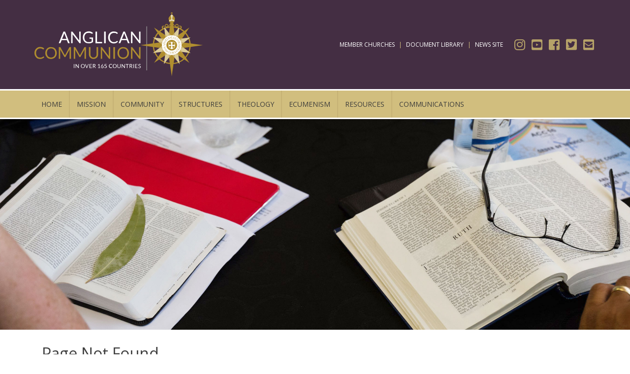

--- FILE ---
content_type: text/html; charset=utf-8
request_url: https://www.anglicancommunion.org/commission/covenant/docs/ridley_scottish_episcopal_church.pdf
body_size: 6418
content:
<!DOCTYPE html>
<!--[if IE 8]>     <html lang="en" class="no-js ie lt-ie10 lt-ie9 ie8"> <![endif]-->
<!--[if IE 9]>     <html lang="en" class="no-js ie lt-ie10 ie9"> <![endif]-->
<!--[if !IE]><!--><html lang="en" class="no-js"><!--<![endif]-->
    <head>
        
	<title>Page not found | Anglican Communion</title>
	<meta name="description" content="Page not found" />
	<meta name="keywords" content="404" />



        <meta charset="utf-8">
        <meta name="viewport" content="width=device-width, initial-scale=1.0">
        <meta name="author" content="Anglican Communion Office">
        <link rel="shortcut icon" href="/favicon.ico">

        <link href="/css/bootstrap.css" rel="stylesheet">
        <link href="/css/styles1.5.css" rel="stylesheet">
		<link href="/css/mj.css" rel="stylesheet">
		
        <!-- Google Fonts -->
        <link href="https://fonts.googleapis.com/css?family=Open+Sans" rel="stylesheet" type="text/css">
        <link href="https://fonts.googleapis.com/css?family=Droid+Serif" rel="stylesheet" type="text/css">
		<!-- Font Awesome -->
		<!-- <link rel="stylesheet" href="https://maxcdn.bootstrapcdn.com/font-awesome/4.7.0/css/font-awesome.min.css"> -->
        <link rel="stylesheet" href="https://use.fontawesome.com/releases/v5.6.3/css/all.css" integrity="sha384-UHRtZLI+pbxtHCWp1t77Bi1L4ZtiqrqD80Kn4Z8NTSRyMA2Fd33n5dQ8lWUE00s/" crossorigin="anonymous">
        <!--[if lt IE 9]>
        <script src="//cdnjs.cloudflare.com/ajax/libs/respond.js/1.4.2/respond.js"></script>
        <script src="https://ie7-js.googlecode.com/svn/version/2.1(beta4)/IE9.js"></script>
        <script src="//cdnjs.cloudflare.com/ajax/libs/html5shiv/3.7/html5shiv.min.js"></script>
        <![endif]-->

        <script src="/scripts/vendor/modernizr.min.js"></script>
		
        <!-- debugging CSS <link rel="stylesheet" href="https://dl.dropboxusercontent.com/u/1438553/debug.css"> -->
        
        
	
		

            
<meta property="og:title" content="Page not found | Anglican Communion" />
<meta property="og:type" content="Web Page" />
<meta property="og:url" content="http://www.anglicancommunion.org/404.aspx" />
<meta property="og:image" content="http://www.anglicancommunion.org/Images/compass_rose_400.png" />
<meta property="og:description" content="Page not found" />
<meta property="og:site_name" content="Anglican Communion Website" />
    


		<link href="/css/style-responsive-1.2.css?c=2" rel="stylesheet">
	

		<script src='https://www.google.com/recaptcha/api.js'></script>
    </head>
    <body class="GenericPage pageid-1773">

        <!-- skip to content links begins -->
        <div class="skiplinks hide">
          <ul>
            <li><a href="#maincontent" tabindex="1">Skip to main content</a></li>
            <li><a href="#navigation" tabindex="2">Skip to navigation</a></li>
          </ul>
        </div>
        <!-- skip to content links ends -->

        <div class="background--purple hidden-sm hidden-xs">
            <div class="container headerflex">
                    <div class="col-md-5 header">
                    <div class="logo">
                        <a href="/" title="Back to the Anglican Communion home page">
                          
  <img class="logo__image" src="/Images/logo_ACO.png" alt="Anglican Communion - In over 165  countries" />

                        </a>
                    </div>                    
                    <!--


  <form class="form pull-right" action="https://www.anglicancommunion.org/search/" method="post" data-js-sitesearch="">

    <div class="form-group has-feedback form-search">
      <input aria-label="Search" name="q" type="text" class="form-control" placeholder="Search">
      <input type="submit" value="&#57347;" class="glyphicon glyphicon-search form-control-feedback form-control-hidden-label" />
    </div>

  </form>
-->
                    </div><!-- .header -->
                    <div class="col-md-7 header corner-right">
                        
    

    <ul class="list-unstyled list-inline nav-list type-milli type-uppercase" data-js-topnav="">
            <li class=""><a href="/structures/member-churches.aspx" title="Member Churches" >Member Churches</a></li>
            <li class=""><a href="/resources/document-library.aspx" title="Document Library" >Document Library</a></li>
            <li class=" last-child"><a href="https://www.anglicannews.org/" title="News Site" target="_blank">News Site</a></li>
    </ul>

    

                        


  <ul class="list-unstyled list-inline pull-right social-media">
	  	<li>
      <a title="View us" data-toggle="tooltip" data-placement="bottom" href="https://www.instagram.com/anglicancommunion/" target="_blank">
        <span class="fab fa-instagram" aria-hidden="true"></span><span class="hide">Instagram</span>
      </a>
    </li>
	  
	<li>
      <a title="Watch our videos" data-toggle="tooltip" data-placement="bottom" href="https://www.youtube.com/user/TheAcoffice" target="_blank">
        <span class="fab fa-youtube-square" aria-hidden="true"></span><span class="hide">Youtube</span>
      </a>
    </li>
			
	<li>
      <a title="Like us" data-toggle="tooltip" data-placement="bottom" href="https://www.facebook.com/TheAnglicanCommunion" target="_blank">
        <span class="fab fa-facebook-square" aria-hidden="true"></span><span class="hide">Facebook</span>
      </a>
    </li>

    <li>
      <a title="Follow us" data-toggle="tooltip" data-placement="bottom" href="https://twitter.com/AnglicanWorld" target="_blank">
        <span class="fab fa-twitter-square" aria-hidden="true"></span><span class="hide">Twitter</span>
      </a>
    </li>

    <li>
      <a title="Contact Us" data-toggle="tooltip" data-placement="bottom" href="/contact-us.aspx">
        <span class="fas fa-envelope-square" aria-hidden="true"></span><span class="hide">Contact Us</span>
      </a>
    </li>
  </ul>

 
                    </div>
            </div>
        </div>

        <div class="background--tan-3 remove-min-height">
            <div class="container">
                <div class="xs-row">
                    <div class="col-md-12">
                        <div class="xs-row">
                            
    

  <nav class="navbar navbar-default nav-prime hidden-xs hidden-sm" role="navigation" data-js-mainnav="">
    <ul class="nav navbar-nav">

          <li class="">
            <a href="https://www.anglicancommunion.org/"  title="Home" class="">Home</a>
          </li>
          <li class="">
            <a href="https://www.anglicancommunion.org/mission.aspx"  title="Mission" class="dropdown-toggle">Mission</a>
  <ul class="dropdown-menu">
      <li>
        <a href="/mission/intentional-discipleship.aspx"  title="Intentional Discipleship">Intentional Discipleship</a>


      </li>
      <li>
        <a href="/mission/marks-of-mission.aspx"  title="Marks of Mission">Marks of Mission</a>


  <ul class="sub-dropdown-menu">
      <li>
        <a href="/mission/marks-of-mission/history.aspx"  title="History">History</a>


      </li>
      <li>
        <a href="/mission/marks-of-mission/resources.aspx"  title="Resources">Resources</a>


      </li>
  </ul>
      </li>
      <li>
        <a href="/mission/reconciliation.aspx"  title="Reconciliation">Reconciliation</a>


      </li>
      <li>
        <a href="/mission/at-the-un.aspx"  title="At the UN">At the UN</a>


      </li>
      <li>
        <a href="/mission/gender-justice.aspx"  title="Gender Justice">Gender Justice</a>


      </li>
      <li>
        <a href="/mission/companion-links.aspx"  title="Companion Links">Companion Links</a>


  <ul class="sub-dropdown-menu">
      <li>
        <a href="/mission/companion-links/companion-links-directory.aspx"  title="Companion Links Directory">Companion Links Directory</a>


      </li>
  </ul>
      </li>
      <li>
        <a href="/mission/anglican-alliance.aspx"  title="Anglican Alliance">Anglican Alliance</a>


      </li>
      <li>
        <a href="/community/commissions/the-anglican-communion-safe-church-commission.aspx"  title="Safe Church">Safe Church</a>


      </li>
  </ul>
          </li>
          <li class="">
            <a href="https://www.anglicancommunion.org/community.aspx"  title="Community" class="dropdown-toggle">Community</a>
  <ul class="dropdown-menu">
      <li>
        <a href="/community/networks.aspx"  title="Networks">Networks</a>


      </li>
      <li>
        <a href="/community/religious-communities.aspx"  title="Religious Communities">Religious Communities</a>


      </li>
      <li>
        <a href="/community/organisations.aspx"  title="Organisations">Organisations</a>


      </li>
      <li>
        <a href="/community/commissions.aspx"  title="Commissions">Commissions</a>


  <ul class="sub-dropdown-menu">
      <li>
        <a href="/community/commissions/anglican-inter-faith-commission.aspx"  title="Anglican Inter Faith Commission">Anglican Inter Faith Commission</a>


      </li>
      <li>
        <a href="/community/commissions/the-anglican-communion-safe-church-commission.aspx"  title="The Anglican Communion Safe Church Commission">The Anglican Communion Safe Church Commission</a>


      </li>
      <li>
        <a href="/community/commissions/anglican-communion-science-commission.aspx"  title="Anglican Communion Science Commission">Anglican Communion Science Commission</a>


      </li>
      <li>
        <a href="/community/commissions/commission-for-theological-education-in-the-anglican-communion.aspx"  title="Commission for Theological Education in the Anglican Communion">Commission for Theological Education in the Anglican Communion</a>


      </li>
      <li>
        <a href="/community/commissions/anglican-communion-commission-on-evangelism-and-discipleship.aspx"  title="Anglican Communion Commission on Evangelism and Discipleship">Anglican Communion Commission on Evangelism and Discipleship</a>


      </li>
  </ul>
      </li>
  </ul>
          </li>
          <li class="">
            <a href="https://www.anglicancommunion.org/structures/anglican-communion-office.aspx"  title="Structures" class="dropdown-toggle">Structures</a>
  <ul class="dropdown-menu">
      <li>
        <a href="/structures/anglican-communion-office.aspx"  title="Anglican Communion Office">Anglican Communion Office</a>


  <ul class="sub-dropdown-menu">
      <li>
        <a href="/structures/anglican-communion-office/the-secretary-general.aspx"  title="The Secretary General">The Secretary General</a>


      </li>
      <li>
        <a href="/structures/anglican-communion-office/staff.aspx"  title="Staff">Staff</a>


      </li>
      <li>
        <a href="/structures/anglican-communion-office/vacancies.aspx"  title="Vacancies">Vacancies</a>


      </li>
  </ul>
      </li>
      <li>
        <a href="/structures/what-is-the-anglican-communion.aspx"  title="What is the Anglican Communion?">What is the Anglican Communion?</a>


      </li>
      <li>
        <a href="/structures/instruments-of-communion.aspx"  title="Instruments of Communion">Instruments of Communion</a>


  <ul class="sub-dropdown-menu">
      <li>
        <a href="/structures/instruments-of-communion/archbishop-of-canterbury.aspx"  title="Archbishop of Canterbury">Archbishop of Canterbury</a>


      </li>
      <li>
        <a href="/structures/instruments-of-communion/lambeth-conference.aspx"  title="Lambeth Conference">Lambeth Conference</a>


      </li>
      <li>
        <a href="/structures/instruments-of-communion/primates-meeting.aspx"  title="Primates Meeting">Primates Meeting</a>


      </li>
      <li>
        <a href="/structures/instruments-of-communion/acc.aspx"  title="ACC">ACC</a>


      </li>
  </ul>
      </li>
      <li>
        <a href="/structures/member-churches.aspx"  title="Member Churches">Member Churches</a>


      </li>
      <li>
        <a href="/structures/canon-law.aspx"  title="Canon Law">Canon Law</a>


      </li>
  </ul>
          </li>
          <li class="">
            <a href="https://www.anglicancommunion.org/theology/theological-education.aspx"  title="Theology" class="dropdown-toggle">Theology</a>
  <ul class="dropdown-menu">
      <li>
        <a href="/theology/theological-education.aspx"  title="Theological Education">Theological Education</a>


      </li>
      <li>
        <a href="https://www.anglicancommunion.org/theology/theological-education.aspx"  title="Theological Education - home">Theological Education - home</a>

      </li>
      <li>
        <a href="/theology/theological-education/theological-education-staff.aspx"  title="Theological Education staff">Theological Education staff</a>

      </li>
      <li>
        <a href="/theology/theological-education/theological-education-resources.aspx"  title="Theological Education Resources">Theological Education Resources</a>

      </li>
      <li>
        <a href="/theology/theological-education/consultations-on-theological-education.aspx"  title="Consultations on Theological Education">Consultations on Theological Education</a>

      </li>
      <li>
        <a href="/theology/theological-education/being-anglican.aspx"  title="Being Anglican">Being Anglican</a>

      </li>
      <li>
        <a href="/theology/theological-education/ministry-grids.aspx"  title="Ministry Grids">Ministry Grids</a>

      </li>
      <li>
        <a href="/theology/theological-education/the-anglican-way.aspx"  title="The Anglican Way">The Anglican Way</a>

      </li>
      <li>
        <a href="/theology/theological-education/additional-resources.aspx"  title="Additional Resources">Additional Resources</a>

      </li>
      <li>
        <a href="/theology/theological-education/theological-colleges-and-seminaries-of-the-anglican-communion.aspx"  title="Theological Colleges and Seminaries of the Anglican Communion">Theological Colleges and Seminaries of the Anglican Communion</a>

      </li>
      <li>
        <a href="/theology/theological-education/cteac-bulletin.aspx"  title="CTEAC Bulletin">CTEAC Bulletin</a>

      </li>
      <li>
        <a href="/theology/theological-education/liturgy.aspx"  title="Liturgy">Liturgy</a>

      </li>
      <li>
        <a href="/theology/theological-education/doctrine.aspx"  title="Doctrine">Doctrine</a>

      </li>
      <li>
        <a href="/theology/theological-education/resources.aspx"  title="Resources">Resources</a>

      </li>
  </ul>
          </li>
          <li class="">
            <a href="https://www.anglicancommunion.org/ecumenism.aspx"  title="Ecumenism" class="dropdown-toggle">Ecumenism</a>
  <ul class="dropdown-menu">
      <li>
        <a href="/ecumenism/ecumenical-relations-staff.aspx"  title="Ecumenical relations staff">Ecumenical relations staff</a>


      </li>
      <li>
        <a href="/ecumenism/ecumenical-dialogues.aspx"  title="Ecumenical Dialogues">Ecumenical Dialogues</a>


      </li>
      <li>
        <a href="/ecumenism/iascufo.aspx"  title="IASCUFO">IASCUFO</a>


  <ul class="sub-dropdown-menu">
      <li>
        <a href="/ecumenism/iascufo/iascufo.aspx"  title="IASCUFO">IASCUFO</a>


      </li>
      <li>
        <a href="/ecumenism/iascufo/the-nairobi-cairo-proposals.aspx"  title="The Nairobi-Cairo Proposals">The Nairobi-Cairo Proposals</a>


      </li>
      <li>
        <a href="/ecumenism/iascufo/meetings-and-communiques.aspx"  title="Meetings and Communiques">Meetings and Communiques</a>


      </li>
      <li>
        <a href="/ecumenism/iascufo/resources-and-papers.aspx"  title="Resources and Papers">Resources and Papers</a>


      </li>
  </ul>
      </li>
      <li>
        <a href="/ecumenism/churches-in-communion.aspx"  title="Churches in Communion">Churches in Communion</a>


      </li>
      <li>
        <a href="/ecumenism/partnerships.aspx"  title="Partnerships">Partnerships</a>


      </li>
      <li>
        <a href="/ecumenism/httpwwwanglicancommunionorgecumenismjddjaspx.aspx"  title="Joint Declaration on the Doctrine of Justification">Joint Declaration on the Doctrine of Justification</a>


      </li>
  </ul>
          </li>
          <li class="">
            <a href="https://www.anglicancommunion.org/resources.aspx"  title="Resources" class="dropdown-toggle">Resources</a>
  <ul class="dropdown-menu">
      <li>
        <a href="/resources/prayer.aspx"  title="Anglican Cycle of Prayer">Anglican Cycle of Prayer</a>


      </li>
      <li>
        <a href="/resources/document-library.aspx"  title="Document Library">Document Library</a>


      </li>
      <li>
        <a href="/resources/the-bible-in-the-life-of-the-church.aspx"  title="The Bible in the Life of the Church">The Bible in the Life of the Church</a>


  <ul class="sub-dropdown-menu">
      <li>
        <a href="/resources/the-bible-in-the-life-of-the-church/topic.aspx"  title="Topic">Topic</a>


      </li>
      <li>
        <a href="/resources/the-bible-in-the-life-of-the-church/type.aspx"  title="Type">Type</a>


      </li>
      <li>
        <a href="/resources/the-bible-in-the-life-of-the-church/audience.aspx"  title="Audience">Audience</a>


      </li>
  </ul>
      </li>
      <li>
        <a href="/resources/the-week-of-prayer-for-christian-unity-2026.aspx"  title="The Week of Prayer for Christian Unity 2026">The Week of Prayer for Christian Unity 2026</a>


      </li>
  </ul>
          </li>
          <li class="">
            <a href="https://www.anglicancommunion.org/communications.aspx"  title="Communications" class="dropdown-toggle">Communications</a>
  <ul class="dropdown-menu">
      <li>
        <a href="/communications/press-and-media.aspx"  title="Press and Media">Press and Media</a>


      </li>
      <li>
        <a href="http://www.anglicannews.org/" target="_blank" title="News Service">News Service</a>


      </li>
      <li>
        <a href="/communications/a-pastoral-letter-from-the-secretary-general-of-the-anglican-communion.aspx"  title="A Pastoral Letter from The Secretary General of the Anglican Communion">A Pastoral Letter from The Secretary General of the Anglican Communion</a>


      </li>
      <li>
        <a href="/communications/announcing-the-next-archbishop-of-canterbury.aspx"  title="Announcing the next Archbishop of Canterbury">Announcing the next Archbishop of Canterbury</a>


  <ul class="sub-dropdown-menu">
      <li>
        <a href="/communications/announcing-the-next-archbishop-of-canterbury/annonce-du-prochain-archev&#234;que-de-cantorb&#233;ry-(french).aspx"  title="Annonce du prochain archev&#234;que de Cantorb&#233;ry (French)">Annonce du prochain archev&#234;que de Cantorb&#233;ry (French)</a>


      </li>
      <li>
        <a href="/communications/announcing-the-next-archbishop-of-canterbury/anuncio-del-pr&#243;ximo-arzobispo-de-canterbury-(spanish).aspx"  title="Anuncio del pr&#243;ximo arzobispo de Canterbury (Spanish)">Anuncio del pr&#243;ximo arzobispo de Canterbury (Spanish)</a>


      </li>
      <li>
        <a href="/communications/announcing-the-next-archbishop-of-canterbury/an&#250;ncio-do-pr&#243;ximo-arcebispo-da-cantu&#225;ria-(portuguese).aspx"  title="An&#250;ncio do pr&#243;ximo arcebispo da Cantu&#225;ria (Portuguese)">An&#250;ncio do pr&#243;ximo arcebispo da Cantu&#225;ria (Portuguese)</a>


      </li>
      <li>
        <a href="/communications/announcing-the-next-archbishop-of-canterbury/차기-캔터베리-대주교-발표-(korean).aspx"  title="차기 캔터베리 대주교 발표 (Korean)">차기 캔터베리 대주교 발표 (Korean)</a>


      </li>
      <li>
        <a href="/communications/announcing-the-next-archbishop-of-canterbury/次期カンタベリー大主教の発表-(japanese).aspx"  title="次期カンタベリー大主教の発表 (Japanese)">次期カンタベリー大主教の発表 (Japanese)</a>


      </li>
      <li>
        <a href="/communications/announcing-the-next-archbishop-of-canterbury/tangazo-la-askofu-mkuu-ajaye-wa-canterbury.aspx"  title="Tangazo la Askofu Mkuu ajaye wa Canterbury">Tangazo la Askofu Mkuu ajaye wa Canterbury</a>


      </li>
      <li>
        <a href="/communications/announcing-the-next-archbishop-of-canterbury/နောက်ထပ်ကန်တာဘရီ-အကြီးတော်ဘုရားကြီး-ကြေညာချက်-(burmese).aspx"  title="နောက်ထပ်ကန်တာဘရီ အကြီးတော်ဘုရားကြီး ကြေညာချက် (Burmese)">နောက်ထပ်ကန်တာဘရီ အကြီးတော်ဘုရားကြီး ကြေညာချက် (Burmese)</a>


      </li>
  </ul>
      </li>
      <li>
        <a href="/communications/nominating-the-next-archbishop-of-canterbury.aspx"  title="Nominating the next Archbishop of Canterbury">Nominating the next Archbishop of Canterbury</a>


      </li>
  </ul>
          </li>
    </ul>
  </nav>





                        </div>
                    </div>
                </div>
            </div>
        </div>

		

	<div class="figure subpage">
    <div class="container visible-xs visible-sm container-header">
      <div class="xs-row">
        <div class="col-md-12">
          <div class="logo">
            <a href="/" title="Back to home page">
              
  <img class="logo__image" src="/Images/logo_ACO.png" alt="Anglican Communion - In over 165  countries" />

            </a>
          </div>
        </div>
        <div class="visible-xs visible-sm nav-mobile-wrap">
          <div class="nav-mobile-container">
            <a data-toggle="collapse" data-target=".nav-mobile" class="nav-mobile__toggle navbar-toggle collapsed">
              <div class="nav-mobile__text">

                <div class="navbar-menu">
                  <div class="icon-menu">
                    <i class="fas fa-bars"></i>
                  </div></div>

                  <span class="navbar-close"><i class="fas fa-times"></i></span></span>
              </div>
            </a>
          </div>
        </div>
      </div>
    </div>
    <!-- <div class="figure__color hidden-xs hidden-sm"></div> -->
    
      <div class="figure__image" style="background-image:url(/media/341379/1810-resources-2500x770.jpg)"></div>

  </div>


  


  <nav role="navigation" class="navbar navbar-default nav-sub navbar-inverse">
        <ul class="nav navbar-nav">
  </ul>

    </nav>





  <div class="background--white content">
    <div class="container">
		<div class="col-md-12"><div class="xs-row">
      		
  <div class="col-sm-12 col-sm-12">
    <div class="xs-row">
      <div class="content__header">
        <h1 class="content__title">Page Not Found</h1>

<h2><strong>Sorry! This page does not exist.</strong></h2>
<p>The page you are looking for might have been removed, had its name changed, or is temporarily unavailable. If you clicked on link that contained aco.org please use the search box above to find the correct webpage.</p>
<p>Alternatively please try the following:</p>
<ul>
<li>Make sure that the Web site address displayed in the address bar of your browser is spelled and formatted correctly.</li>
<li>If you reached this page by clicking a link, contact the Website administrator to alert them that the link is incorrectly formatted.</li>
<li>Click the Back button to try another link.</li>
</ul>
<p>If you need any help, visit our <a href="/contact-us.aspx" title="Contact Us">contact us page</a>.</p>      </div>


      <div data-masonry class="row">
        












      </div>
    </div>
  </div>

		</div></div>
	</div>
  </div>



        <div class="background--white footer type-zetta">
            <div class="container">
                <div class="xs-row">

                    <div class="col-md-12 visible-xs visible-sm">
                        


  <form class="form " action="https://www.anglicancommunion.org/search/" method="post" >

    <div class="form-group has-feedback form-search-alt">
      <input aria-label="Search" name="q" type="text" class="form-control" placeholder="Search">
      <input type="submit" value="&#57347;" class="glyphicon glyphicon-search form-control-feedback form-control-hidden-label" />
    </div>

  </form>

                    </div>

                    <div class="col-md-12">
                        <div class="xs-row">
                            
	

	<ul class="list-unstyled list-inline pull-left type-uppercase">
    <li><a href="/site-map.aspx" title="Site Map">Site Map</a></li>
    <li><a href="/accessibility.aspx" title="Accessibility">Accessibility</a></li>
    <li><a href="/privacy-policy.aspx" title="Privacy Policy">Privacy Policy</a></li>
    <li><a href="/cookies-policy.aspx" title="Cookies Policy">Cookies Policy</a></li>
	</ul>

                            
<div class="share">
  <ul class="list-unstyled">
    <li><a class="fab fa-twitter-square" title="Share by Twitter" href="https://twitter.com/intent/tweet?text=Page not found | Anglican Communion&url=http://www.anglicancommunion.org/404.aspx" target="_blank"></a></li>
    <li><a class="fab fa-facebook-square" title="Share by Facebook" href="https://www.facebook.com/share.php?u=http://www.anglicancommunion.org/404.aspx&title=Page not found | Anglican Communion" target="_blank"></a></li>
    <li><a class="fab fa-linkedin" title="Share by Linkedin" href="http://www.linkedin.com/shareArticle?mini=true&url=http://www.anglicancommunion.org/404.aspx&title=Page not found | Anglican Communion&source=http://www.anglicancommunion.org" target="_blank"></a></li>
    <li><a class="fab fa-pinterest-square" title="Share by Pinterest" href="https://pinterest.com/pin/create/link/?url=http://www.anglicancommunion.org/404.aspx" target="_blank"></a></li>
    <!-- <li><a class="fab fa-google-plus-square" title="Share by Google+" href="https://plus.google.com/share?url=http://www.anglicancommunion.org/404.aspx" target="_blank"></a></li> -->
    <li><a class="fas fa-envelope-square" href="/cdn-cgi/l/email-protection#[base64]" title="Share by Email"></a></li>
  </ul>
</div>
                        </div>
                    </div>
                </div>
            </div>
        </div>

        <footer class="background--purple copyright">
            <div class="container">
                
<div class="row">

    <div class="col-md-9 type-milli">
      <p>Published by the Anglican Communion Office © 2026 Anglican Consultative Council</p>
<p>Built thanks to the generosity of the <a href="https://www.ctepiscopal.org" target="_blank" title="External link to: www.ctepiscopal.org">Church Mission Publishing Company</a> and the <a href="http://www.compassrosesociety.org/" target="_blank" title="External link to: www.compassrosesociety.org">Compass Rose Society</a></p>
		<p>
      Web design agency - Zebedee  &amp; <a href="http://www.apda-london.com/" title="Web Design by APDA" target="_blank">APDA</a></p>
    </div>
  <div class="col-md-3 to-top"><a href="#" data-totop="" class="to-top__button btn btn-primary">Back to top<span class="fas fa-arrow-up"></span></a></div>

</div>
            </div>
        </footer>

          <script data-cfasync="false" src="/cdn-cgi/scripts/5c5dd728/cloudflare-static/email-decode.min.js"></script><script src="//ajax.googleapis.com/ajax/libs/jquery/1.11.0/jquery.min.js"></script>
          <script src="//netdna.bootstrapcdn.com/bootstrap/3.1.1/js/bootstrap.min.js"></script>
          <script src="/scripts/vendor/jquery.touchSwipe.min.js"></script>
          <script src="/scripts/vendor/jquery.mCustomScrollbar.min.js"></script>
          <script src="/scripts/vendor/isotope.pkgd.min.js"></script>
          <script src="https://ws.sharethis.com/button/buttons.js"></script>
		
          <script>stLight.options({publisher: "ce31e2b4-8d06-4257-bb53-9fa1921472cf", doNotHash:true, doNotCopy:true, onhover:false, hashAddressBar:false});</script>
          <script src="/scripts/vendor/jquery.placeholder.min.js"></script>
          <script src="/scripts/form-val.js"></script>
          <script src="/scripts/main1.1.js"></script>

        


<!-- Google Analytics: change UA-XXXXX-X to be your site's ID. // lapsed
        <script>
            var _gaq=[['_setAccount','G-5262JN57T1'],['_trackPageview']];
			(function(d,t){var g=d.createElement(t),s=d.getElementsByTagName(t)[0];
			g.src=('https:'==location.protocol?'//ssl':'//www')+'.google-analytics.com/ga.js';
			s.parentNode.insertBefore(g,s)}(document,'script'));
        </script>
 -->		
<!-- Google tag (gtag.js) -->
<script async src="https://www.googletagmanager.com/gtag/js?id=G-5262JN57T1"></script>
<script>
  window.dataLayer = window.dataLayer || [];
  function gtag(){dataLayer.push(arguments);}
  gtag('js', new Date());

  gtag('config', 'G-5262JN57T1');
</script>		


    <script defer src="https://static.cloudflareinsights.com/beacon.min.js/vcd15cbe7772f49c399c6a5babf22c1241717689176015" integrity="sha512-ZpsOmlRQV6y907TI0dKBHq9Md29nnaEIPlkf84rnaERnq6zvWvPUqr2ft8M1aS28oN72PdrCzSjY4U6VaAw1EQ==" data-cf-beacon='{"version":"2024.11.0","token":"90f9b0b712654c0ab0156e2a374555e0","r":1,"server_timing":{"name":{"cfCacheStatus":true,"cfEdge":true,"cfExtPri":true,"cfL4":true,"cfOrigin":true,"cfSpeedBrain":true},"location_startswith":null}}' crossorigin="anonymous"></script>
</body>
</html>



--- FILE ---
content_type: text/css
request_url: https://www.anglicancommunion.org/css/styles1.5.css
body_size: 11140
content:
/*!
 * acomain v1.4 ()
 * Copyright 2015 richard <richard@zebedeecreations.com>
 * Licensed under BSD
 */
@font-face{font-family:fontello;src:url(../fonts/fontello.eot?84010535);src:url(../fonts/fontello.eot?84010535#iefix) format("embedded-opentype"),url("../fonts/fontello.woff?84010535") format("woff"),url("../fonts/fontello.ttf?84010535") format("truetype"),url("../fonts/fontello.svg?84010535#fontello") format("svg");font-weight:normal;font-style:normal;}
@font-face{font-family:'FontAwesome';src: url('../fonts/fontawesome-webfont.eot?v=4.7.0');src: url('../fonts/fontawesome-webfont.eot?#iefix&v=4.7.0') format('embedded-opentype'), url('../fonts/fontawesome-webfont.woff2?v=4.7.0') format('woff2'), url('../fonts/fontawesome-webfont.woff?v=4.7.0') format('woff'), url('../fonts/fontawesome-webfont.ttf?v=4.7.0') format('truetype'), url('../fonts/fontawesome-webfont.svg?v=4.7.0#fontawesomeregular') format('svg');font-weight: normal;font-style: normal;}

.form .checkbox input[type="checkbox"]:checked+.checkbox-tick,.form .checkbox-inline input[type="checkbox"]:checked+.checkbox-tick,.form .checkbox-inline input[type="radio"]:checked+.checkbox-tick,.form .checkbox input[type="radio"]:checked+.checkbox-tick,.lt-ie9 .form .checkbox-box:checked+.checkbox-tick,.mCSB_scrollTools .mCSB_buttonUp,.mCSB_scrollTools .mCSB_buttonDown{position:relative;top:1px;display:inline-block;font-family:Glyphicons Halflings;font-style:normal;font-weight:normal;line-height:1;-webkit-font-smoothing:antialiased;-moz-osx-font-smoothing:grayscale;}
.mCSB_scrollTools .mCSB_buttonUp:before{content:"\e113";}
.mCSB_scrollTools .mCSB_buttonDown:before{content:"\e114";}
.icon{position:relative;top:1px;display:inline-block;font-family:fontello;font-style:normal;font-weight:normal;line-height:1;-webkit-font-smoothing:antialiased;-moz-osx-font-smoothing:grayscale;}
.icon-mail-alt:before{content:'\e802';}
.icon-facebook-squared:before{content:'\e800';}
.icon-twitter-squared:before{content:'\e801';}
.icon-rss:before{content:'\e803';}
.cf:before,.cf:after,.nav-mobile-container:before,.background--purple:before,.background--tan-1:before,.background--tan-2:before,.background--white:before,.background--transparent-dark:before,.block:before,.block .block__controls:before,.content__header:before,.xs-row:before,.nav-mobile-container:after,.background--purple:after,.background--tan-1:after,.background--tan-2:after,.background--white:after,.background--transparent-dark:after,.block:after,.block .block__controls:after,.content__header:after,.xs-row:after{content:" ";display:table;}
.cf:after,.nav-mobile-container:after,.background--purple:after,.background--tan-1:after,.background--tan-2:after,.background--white:after,.background--transparent-dark:after,.block:after,.block .block__controls:after,.content__header:after,.xs-row:after{clear:both;}
.navbar{text-transform:uppercase;border:0;}
/*.navbar-nav a{text-shadow:1px 0 1px rgba(0,0,0,0.2);}*/
.nav-sub{font-size:12px;margin:0;}
/*.nav-sub .nav{border-width:0!important;border-left:1px solid #493148!important;}*/
.nav-sub .nav>li{ border-right:2px solid #B08E2F; }

.nav-sub .nav>li:last-child { border: none; }

.nav > li > a {padding: 17.5px 14px;}

.is_network .nav-sub{background-color:#3174a3;}
.is_network .nav-sub .nav{border-width:0!important;border-left:1px solid #3d7aa1!important;}
.is_network .nav-sub .nav>li{border-width:0!important;border-right:1px solid #3d7aa1!important;}
.is_network .nav-sub .navbar-nav>.active>a,.is_network .nav-sub .navbar-nav>.active>a:hover,.is_network .nav-sub .navbar-nav>.active>a:focus,.is_network .nav-sub .navbar-nav>li>a:hover,.is_network .nav-sub .navbar-nav>li>a:focus{background-color:#235477;}
.nav-prime{margin:0;}
.nav-prime .navbar-nav{}
.nav-prime .navbar-nav>li{border-right: 2px solid #c6b275;}
.nav-prime .navbar-nav>li:last-child{ border: none; }
.nav-prime .navbar-nav>li:hover>a{color:#ffffff;background-color:#B6A268;}
.nav-prime .navbar-nav>li:hover .dropdown-menu{display:block;}
.nav-prime .navbar-nav>li .dropdown-menu{padding:0;}
.nav-prime .navbar-nav>li .dropdown-menu>li{position:relative;}
.nav-prime .navbar-nav>li .dropdown-menu>li:hover{text-decoration:none;background-color:#432D43;}
.nav-prime .navbar-nav>li .dropdown-menu>li:hover>a{color:#D1BE7E;}
.nav-prime .navbar-nav>li .dropdown-menu>li:hover>.sub-dropdown-menu,.nav-prime .navbar-nav>li .dropdown-menu>li li:hover>.sub-dropdown-menu{display:block;}
.nav-prime .navbar-nav>li .dropdown-menu>li>a{border-bottom:1px solid #f7f3e8;padding-top:13px;padding-bottom:13px;display:block;}
/*.nav-prime .navbar-nav>li .dropdown-menu:before{position:absolute;top:-7px;left:20%;background-color:transparent;display:inline-block;border-right:7px solid transparent;border-bottom:7px solid #fff;border-left:7px solid transparent;border-bottom-color:#fff;content:'';}*/
.nav-prime .navbar-nav>li .dropdown-menu .sub-dropdown-menu{position:absolute;top:0;left:100%;z-index:1000;display:none;float:left;min-width:160px;padding:0;margin:0;list-style:none;font-size:14px;text-align:left;background: #432D43; color: #ffffff;border:none;border-radius:0;box-shadow:0 6px 12px rgba(0,0,0,0.175);background-clip:padding-box; border-bottom: 6px solid #B6A268;}
.nav-prime .navbar-nav>li .dropdown-menu .sub-dropdown-menu li{position:relative;}
.nav-prime .navbar-nav>li .dropdown-menu .sub-dropdown-menu li>a{border-bottom:1px solid #382438;display:block;padding:13px 20px;clear:both;font-weight:normal;line-height:1.42857143;color:#ffffff;white-space:nowrap;text-transform: none;}
.nav-prime .navbar-nav>li .dropdown-menu .sub-dropdown-menu li>a:hover{text-decoration:none;color:#D1BE7E;}
/*.nav-prime .navbar-nav>li .dropdown-menu .sub-dropdown-menu:before{position:absolute;top:10px;right:100%;background-color:transparent;display:inline-block;border-top:7px solid transparent;border-right:7px solid #432D43;border-bottom:7px solid transparent;border-right-color:#432D43;content:'';}*/
.navbar-inverse{min-height:0;}
.navbar-inverse .nav>li>a{padding:15px 15px;}
.nav-side{text-transform:uppercase;border:1px solid #dac992;font-size:12px;}
.nav-side .list-group-item{border:0;border-top:1px solid #dac992;}
.nav-side .nav-sub>ul>li:first-child>a{border-top:0;}
.nav-side ul{list-style:none;margin:0;padding:0;}
.nav-side ul>li>ul>li>a{padding-left:30px;}
.nav-side ul>li>ul>li>ul>li>a{padding-left:45px;}
.nav-side .active.is_parent{border-bottom:1px solid #dac992;}
.nav-mobile-container{background-color:#442e43; border-bottom: 4px solid #D1BE7E;}

.navbar-default .navbar-nav > li > a { color: #3C3C3B; }

.navbar-default .navbar-nav > .active > a, .navbar-default .navbar-nav > .active > a:hover, .navbar-default .navbar-nav > .active > a:focus, .navbar-default .navbar-nav > li > a:hover, .navbar-default .navbar-nav > li > a:focus {
    color: #ffffff;
    background-color: #B6A268;
    transition: all 0.3s ease;
}

.background--purple.sub-figure .navbar-default .navbar-nav > .active > a, .background--purple.sub-figure .navbar-default .navbar-nav > .active > a:hover, .background--purple.sub-figure .navbar-default .navbar-nav > .active > a:focus, .background--purple.sub-figure .navbar-default .navbar-nav > li > a:hover, .background--purple.sub-figure .navbar-default .navbar-nav > li > a:focus { background: transparent; color: #D1BE7E; }

.dropdown-menu { background: #432D43; color: #ffffff; border: none; border-top: 2px solid #fff; border-bottom: 6px solid #B6A268; }

.dropdown-menu > li > a { color: #fff; text-transform: none; }

.nav-prime .navbar-nav>li .dropdown-menu>li>a { border-color: #382438; }

.dropdown-menu > li > a:hover, .dropdown-menu > li > a:focus { background: #432D43; color: #D1BE7E; }

.nav-mobile-container .icon-menu{float:left;margin:0;}
.nav-mobile-container .icon-menu .icon-bar{background-color:white;width:10px;border-radius:0;}

.sub-figure .icon-menu{float:left;margin:18px 5px 0 0; width: 10px; height: 10px;}
.sub-figure .icon-menu .icon-bar{background-color:white;width:10px;border-radius:0; height: 2px; display: block;}
.sub-figure .icon-menu .icon-bar+.icon-bar{margin-top: 2px;}
.sub-nav-toggle{color: white!important; text-transform: uppercase;}
.sub-nav-toggle:hover{text-decoration: none;}
.sub-nav-toggle .navbar-menu, .sub-nav-toggle .navbar-close {height: 46px; line-height: 46px;}


.nav-mobile-container .icon-menu .icon-bar+.icon-bar{margin-top:2px;}
.nav-mobile-container .collapsed .navbar-close,.nav-mobile-container .navbar-menu{display:none;}
.nav-mobile-container .collapsed .navbar-menu,.nav-mobile-container .navbar-close{display:block;}
.nav-mobile-container .navbar-close .glyphicon{margin-right:4px;font-size:12px;line-height:1;}
.nav-mobile-container .nav-mobile__text{float:left;}
.nav-mobile-container .nav-mobile__toggle{float:right;background-color:#442e43;color:white;text-transform:uppercase;text-align:center;padding:0;text-decoration:none;padding: 44px 30px;margin: 7px 0 0 0;border:0;cursor:pointer;}
.nav-mobile-container .nav-mobile__toggle:hover{color:white;}

.nav-mobile-container .nav-mobile__toggle i { color: #D1BE7E; font-size: 28px; }

/*.nav-mobile-container .nav-mobile__toggle:hover i { color: #ffffff; }*/

.nav-mobile{overflow:hidden;padding-left:15px;padding-right:15px;width:100%;position:absolute;top:132px;box-shadow:none;border:0;font-size:16px;background-color:#D1BE7E;z-index:999;padding-top:0px;}
.nav-mobile li a {color:#3C3C3B;display:block;padding:10px 15px;text-decoration:none; display: inline-block; }
.nav-mobile li {border-bottom: 1px solid #B08E2F;}
.nav-mobile li:last-child { border: none; }
.nav-mobile .nav a:hover,.nav-mobile .nav a:focus,.nav-mobile .active>a{color:#ffffff;}
.nav-mobile .navbar-nav>li{width:100%; display: inline-block;}
/*.nav-mobile li a:hover .dropdown-menu,.nav-mobile .dropdown-menu>li:hover .sub-dropdown-menu{display:block;}*/
.nav-mobile .dropdown-menu,.nav-mobile .sub-dropdown-menu{color:#b9b9b9;list-style:none;display:none;position:relative;width:100%;background-color:transparent;border:0;box-shadow:none;padding:0;margin:0;}
.nav-mobile .dropdown-menu>li>a{padding-left:50px;font-size:14px;}
.nav-mobile .sub-dropdown-menu>li>a{padding-left:100px;font-size:13px;}
.nav-mobile .sub-dropdown-menu .sub-dropdown-menu{display:none; padding-left: 15px;}
.nav-mobile .nav-alt {font-size:16px; line-height:24px;clear:both; padding: 20px 15px; background-color: #432D43; margin:0 -15px;}
.nav-mobile .nav-alt li{
	display:block;
	border: none;
}

.nav-mobile .nav-alt li a { color: #fff; padding-top: 5px; padding-bottom: 5px; border: none; }


.background--white .list-inline{color:#B6A268;}
.background--white .list-inline a:hover{color:#442e43;}
.background--purple .list-inline a:hover{color:#d8c58b;}
.list-inline a{text-decoration:none;}
.nav-list li{padding-right:0;}
.nav-list li a{color:white;}
.nav-list li:after{content:" | ";margin-left:5px; color: #D1BE7E;}
.nav-list li.last-child:after{content:"";margin-left:0;}
.nav-doc{border:1px solid #dac992;font-size:12px;}
.nav-doc .panel-heading{background-color:#fff;border:0;color:#645936;text-transform:uppercase;font-weight:bold;}
.nav-doc .panel-body{background-color:#f7f3e8;}
.nav-doc ul{margin-bottom:0;}
.nav-doc ul>li{margin-bottom:5px;}
.nav-doc ul .active{color:#9d6e9b;}
.nav-doc ul a{color:#442e43;}
.nav-doc ul a:hover{color:#9d6e9b;text-decoration:none;}
.nav-doc .nav-doc__count{color:#808285;margin-left:5px;}
.nav-doc__prime{color:#645936;font-size:13px;}
.nav-doc__prime .panel-body{background-color:#dac992;}
.nav-doc__prime .nav-doc__count{color:#442e43;}
.nav-doc__prime .nav-doc__title{text-transform:uppercase;display:block;}
.panel__default{border-color:#dac992;background:#f7f3e8;padding:7px 8px;}
.panel__default .form .form-control{border-width:1px;}
.panel__default .form .form-group{margin-bottom:0;}

.background--purple{background-color:#442e43;color:#fff;}

.background--purple.is_network,.is_network .background--purple.sub-figure{ background-color:#3174a3;color:#fff; }

.background--purple.sub-figure { background-color:rgba(39,46,97,.9);color:#fff;position: relative;margin-top: -50px;z-index: 999; }

.background--purple.sub-figure .navbar-default { background: transparent; }

.background--purple.sub-figure .navbar-nav > li > a { color: #ffffff; }

.background--tan-1{background-color:#f7f3e8;}
.background--tan-2{background-color:#432D43; padding: 40px 0;}
.background--tan-3, .navbar-default {background-color:#D1BE7E;}
.background--tan-3 {border-top: 3px solid #fff; border-bottom: 3px solid #ffffff;}
.background--white{background-color:#fff;}
.background--transparent-dark{color:#fff;background-image:url([data-uri]);}
.btn{text-transform:uppercase;}
.btn:hover{background-color:#895d86;border:1px solid #6b4868;}
.btn:active{background-color:#382737;}
.is_network .btn{color:#fff;background-color:#3174a3;border:1px solid #3174a3;}
.is_network .btn:hover{color:#fff;background-color:#235477;border:1px solid #25587c;}
.btn-lg{padding-left:30px;padding-right:30px;}
.form{color:#808285;}
.form .is_invalid,.form .is_invalid+.scrolls .scrolls__toggle{border-color:#a94442;}
.form .checkbox .is_invalid{color:#a94442;}
.form .is_valid,.form .is_valid+.scrolls .scrolls__toggle{border-color:#3c763d;}
.form .form-search{width:300px;}
.form .form-search .glyphicon-search:hover{color:#895d86;}
.form .form-search .form-control{border-color:#5f405d;}
.form .form-search .form-control-feedback:before{color:#a786a4;}
.form .form-search [type="submit"]{background-color:transparent;border:0;line-height:30px;}
.form .form-search-alt .form-control-feedback:before,.form .form-search-alt .form-control-feedback{color:#e3d7ad;}
.form .form-search-alt .form-control{height:auto;line-height:18px;}
.form .form-search-alt .glyphicon-search:hover{color:#dac992;}
.form .form-search-alt [type="submit"]{background-color:transparent;border:0;}
.form .form-control{border-width:2px;font-size:12px;}
.form .checkbox{margin-bottom:0;}
.form .form__title{font-family:Droid Serif,serif;color:#aa8a30;margin-top:50px;margin-bottom:10px;border:0;text-transform:capitalize;}
.form .checkbox input[type="checkbox"],.form .checkbox-inline input[type="checkbox"],.form .checkbox-inline input[type="radio"],.form .checkbox input[type="radio"],.lt-ie9 .form .checkbox-box{display:none;}
.form .checkbox input[type="checkbox"]:checked+.checkbox-box,.form .checkbox-inline input[type="checkbox"]:checked+.checkbox-box,.form .checkbox-inline input[type="radio"]:checked+.checkbox-box,.form .checkbox input[type="radio"]:checked+.checkbox-box,.lt-ie9 .form .checkbox-box:checked+.checkbox-box{background-color:#aa8a30;}
.form .checkbox input[type="checkbox"]:checked+.checkbox-tick,.form .checkbox-inline input[type="checkbox"]:checked+.checkbox-tick,.form .checkbox-inline input[type="radio"]:checked+.checkbox-tick,.form .checkbox input[type="radio"]:checked+.checkbox-tick,.lt-ie9 .form .checkbox-box:checked+.checkbox-tick{color:#aa8a30;background-color:transparent;top:0;line-height:0.7;}
.form .checkbox input[type="checkbox"]:checked+.checkbox-tick:before,.form .checkbox-inline input[type="checkbox"]:checked+.checkbox-tick:before,.form .checkbox-inline input[type="radio"]:checked+.checkbox-tick:before,.form .checkbox input[type="radio"]:checked+.checkbox-tick:before,.lt-ie9 .form .checkbox-box:checked+.checkbox-tick:before{content:"\e013";position:absolute;left:-1px;}
.form .is_checked .checkbox-box{background-color:#aa8a30;}
.no-js.lt-ie9 .form .checkbox-box{display:none;}
.lt-ie9 .form .checkbox input[type="checkbox"],.lt-ie9 .form .checkbox input[type="radio"],.lt-ie9 .form .checkbox-inline input[type="checkbox"],.lt-ie9 .form .checkbox-inline input[type="radio"]{display:block;}
.form .checkbox-inline label{cursor:pointer;font-weight:normal;}
.form .checkbox-box{outline:1px solid #d8c58b;border:1px solid #fff;float:left;}
.ie8 .form .checkbox-small{height:20px;}
.form .checkbox-small .checkbox-box{width:10px;height:10px;margin-left:-15px;margin-top:5px;}
.form .checkbox-medium{min-height:40px;}
.ie8 .form .checkbox-medium{height:40px;}
.form .checkbox-medium .checkbox-box{width:20px;height:20px;margin-left:-15px;margin-right:5px;margin-top:-3px;}
.ie8 .form .checkbox-inline{display:inline;}
.form .control-label{color:#404040;font-family:Droid Serif,serif;font-size:18px;text-transform:capitalize;font-weight:normal;}
.form .form-control-feedback{color:#442e43;top:30px;}
.form .form-control-hidden-label{top:0;right:5px;}
.form .type-peta+.form-control+.form-control-feedback{top:28px;}
.nav-mobile .form{width:100%;}
.nav-mobile .form .form-search{width:100%;margin:1px 0 10px;}
.form .form-grouped{display:none;}
.password-reset .form-control-feedback{right:15px!important;top:47px!important;}
.password-reset .tooltip{width:150px;}
.password-reset p{color:#404040;}
.forgotten-password .form-control-feedback{top:37px!important;right:15px!important;}
.forgotten-password .tooltip{width:150px;}
.theo-form{margin-bottom:80px;}
.theo-form #submit-button{margin-top:15px;}
.theo-form fieldset{min-width:100%; padding: 0;}
.theo-form #linkPreview{text-transform:initial!important;white-space:inherit;}
.theo-form #linkPreview .text-muted{color:#937d92!important;text-transform:initial!important;}
.theo-form #linkPreview:hover .text-muted{color:white!important;}
.form-search-dio{position:relative;float:left;width:100%;}
.form-search-dio .col-md-8{margin-left:-15px;margin-right:-15px;}
.form-search-dio select{width:100%;}
.form__footer__disclaimer{color:#7f7f7f;font-size:13px;margin-top:10px;font-style:italic;}
.form__footer__disclaimer:hover{text-decoration:none;}
.form__footer__disclaimer+.form__footer__disclaimer{font-size:14px;font-style:normal;}
.form__footer__disclaimer .glyphicon{font-size:13px;vertical-align:baseline;}
.form__theo{margin-bottom:25px;}
.form__theo .space-right{margin-right:5px!important;}

@media (min-width: 1230px){.form__theo .form-control{width:380px;}
}
.form-legend{line-height:1.6;border:0;font-family:Droid Serif,serif;font-weight:500;margin-top:0;}
[data-f-group]{float:left;}
.lt-ie9 [data-f-group]{float:none;width:100%;}
[data-f-group] .glyphicon{top:-10px;left:10px;}
.ve__background small.show+[type=password]+.form-control-feedback{top:60px;}
.form-ve{float:right;}
.form-ve .has-feedback{min-width:300px;}
.form-ve .has-feedback .form-control{width:78%;float:right;}
.form-ve a:hover{text-decoration:none;}
.form-ve .form-group,.form-ve .btn,.form-ve .control-label{float:left;}
.form-ve .control-label{padding:10px 6px 0 0;}
.form-ve .form-group{margin-right:20px;}
.form-ve .btn{padding-top:8px;padding-bottom:8px;}
.vex-login-error{clear:both;margin-top:10px;}
.prayer-success{font-size:18px;padding-top:35px!important;padding-bottom:35px!important;}
#form-login{margin-right:15px;}
[href='#collapseLogin']{display:none;}
.scrolls__window{background:#fff;width:100%;height:200px;clear:both;position:absolute;z-index:999;top:100%;border-bottom:1px solid #aa8a30;border-left:1px solid #aa8a30;border-right:1px solid #aa8a30;}
.scrolls{width:100%;}
.scrolls .scrolls__list__item{margin:0 0 10px;}
.scrolls .scrolls__list__item a:hover{color:#aa8a30;text-decoration:none;}
.scrolls>a{position:relative;z-index:998;}
.js [data-scrolls='type:source'],.no-js [data-scrolls-init],.lt-ie9 [data-scrolls-init]{display:none!important;}
.lt-ie9 [data-scrolls='type:source']{display:block!important;}
.scrolls.is_open .form-control-feedback{color:#d8c58b;}
#number-bedrooms+.scrolls .scrolls__toggle{min-width:inherit!important;}
.scrolls__toggle{white-space:nowrap;background-color:transparent;z-index:999;position:relative;width:100%;overflow:hidden;text-overflow:ellipsis;vertical-align:middle;}
.scrolls__toggle:hover{text-decoration:none;}
.scrolls__list{list-style:none;margin:0;padding:0;color:#808285;}
.scrolls__list>li{border-bottom:1px solid #f7f3e8;padding-bottom:5px;}
.scrolls__list>li+li{border-bottom:0;padding-bottom:0;}
.scrolls__list a{color:inherit;}
.mCSB_scrollTools .mCSB_buttonUp,.mCSB_scrollTools .mCSB_buttonDown{background-color:#d8c58b;color:#aa8a30;display:block;position:relative;height:20px;overflow:hidden;margin:0 auto;cursor:pointer;top:0;width:10px;height:10px;}
.mCSB_scrollTools .mCSB_buttonUp:active,.mCSB_scrollTools .mCSB_buttonDown:active{background-color:#aa8a30;color:#d8c58b;}
.mCSB_scrollTools .mCSB_buttonUp:before,.mCSB_scrollTools .mCSB_buttonDown:before{width:10px;height:10px;}
.mCSB_container{width:auto;margin-right:20px;padding-top:15px;padding-left:10px;padding-bottom:10px;overflow:hidden;}
.mCSB_scrollTools .mCSB_buttonUp{font-size:9px;text-align:center;}
.mCSB_scrollTools .mCSB_dragger .mCSB_dragger_bar:active{background-color:#826a25;}
.mCSB_scrollTools .mCSB_dragger .mCSB_dragger_bar{background-color:#aa8a30;width:100%;height:100%;margin:0 auto;text-align:center;border-radius:0;}
.mCSB_horizontal>.mCSB_scrollTools .mCSB_dragger .mCSB_dragger_bar{width:100%;height:4px;margin:6px auto;border-radius:0;}
.mCustomScrollBox>.mCSB_scrollTools{width:10px;height:100%;top:0;right:0;}
.mCSB_scrollTools a+.mCSB_draggerContainer{margin:10px 0;}
.mCSB_scrollTools .mCSB_buttonDown{font-size:9px;top:100%;margin-top:-20px;}
.mCSB_scrollTools .mCSB_dragger{cursor:pointer;width:100%;height:30px;}
.mCSB_scrollTools .mCSB_draggerContainer{background:#d2d2d2;position:absolute;top:0;left:0;bottom:0;right:0;height:auto;}
.type-italics{font-style:italic;color:#636363;}
.type-uppercase{text-transform:uppercase;}
.type-capitalize{text-transform:capitalize;}
.type-left{text-align:left!important;}
.type-right{text-align:right!important;}
.type-center{text-align:center!important;}
.type-normal{font-weight:normal!important;}
.type-kilo{font-size:32px!important;}
.type-mega{font-size:27px!important;}
.type-giga{font-size:22px!important;}
.type-tera{font-size:18px!important;}
.type-peta,.table__data .table__title{font-size:16px!important;}
.type-exa{font-size:14px!important;}
.type-zetta{font-size:12px!important;}
.type-milli{font-size:12px!important;}
.type-micro{font-size:9px!important;}
.figure{position:relative;}
/*.sub-figure{min-height:6px;}*/
.figure__color{position:absolute;top:0;left:0;height:100%;width:30%;background-color:#fff;}
.HomePage .figure__color{background-color:transparent;}
.is_network .figure__color{background-color:#377189;}
.figure__image{top:0;left:0;height:602px;width:100%;z-index:1;background-repeat:no-repeat;background-position:center;background-size:cover;}
.pageid-1203 .figure__image { background-position:right center; }
.pageid-1206 .figure__image { background-position:left center; }
@media (min-width: 1354px){.figure__image{background-size:cover;}
}
.logo__image{position:relative;background:transparent;
	/*max-width: 223px!important;*/
	margin: 25px 0;
}
.lt-ie9 .logo__image{padding-top:0;padding-bottom:0;}
.is_network .logo__image{background:#377189;}
.is_network .header .logo__image, .is_network .header .logo { background:transparent!important; }
.ve .logo__image{background:#fff;padding-right:0;width:100%;}
/*.figure .logo{min-height:146px;float:left;width:756px;position:relative;z-index:999;background:url(../images/gradients/gradient-white.png) right repeat-y;}*/
.logo { float: left; }
/*.figure .logo__image { max-width: 356px!important; background-color: #ffffff!important; display: none!important; }*/
.is_network .logo{background:url(../images/gradients/gradient-blue.png) right center repeat-y;}
.ve .logo{padding-right:15px;}
.table__data{color:#808285;border-bottom:1px solid #f7f3e8;text-align:center;}
.table__data td,.table__data th{border-color:#f7f3e8!important;border-width:1px!important;border-left:1px solid #f7f3e8;vertical-align:middle!important; width: 356px}
.table__data td:first-child,.table__data th:first-child{border-left:0;}
.table__data th{text-transform:uppercase;}
.table__data .table__title{text-align:left;color:#404040;}
.table__data .table__title a{color:#404040;}
.table__data .table__title a:hover{color:#895d86;text-decoration:none;}
.table__data .table__content{font-size:13px;color:#404040;text-align:left;margin-bottom:10px;}
@media (max-width: 767px) and (orientation: landscape){.table__data .table__content{max-width:435px;}
.row-boxes-2 .block .btn, .row-boxes-3 .block .btn { min-width: 100%;}
.row-boxes-3 .media, .row-boxes-3 .media-630, .row-boxes-3 .media-660 { min-height:auto;}
}
@media (max-width: 767px) and (orientation: portrait){.table__data .table__content{max-width:275px;}
}
.table__data .table__button{float:left;margin-bottom:25px;}
.table__data .success{background-color:#d8c58b!important;color:#575757;}
.table__data .success small{color:#442e43;}
.table__data .theologian-filter{text-transform:capitalize;float:left;width:100%;}
.table__theo .type-zetta{font-size:13px!important;}
.table__theo .theologian-title+a{width:100%;float:left;}
.table__theo a:hover{text-decoration:none;}
.table__data tr th+th{min-width:95px;}
.table__data tr th+th+th+th{min-width:75px;}
.table__doc thead{color:#442e43;background-color:#d8c58b;}
.table__doc th:first-child{padding-left:8px!important;}
.table__doc th{font-weight:bold;}
.table__doc th+th{text-align:center;}
.table-condensed>tbody>tr>th,.table-condensed>tbody>tr>td{padding:5px 0!important;text-align:center;}
.block{position:relative;padding-top:15px;padding-bottom:15px;margin-bottom:30px;}
.block .block__title{margin-top:0;margin-bottom:20px;text-align:center;}
/* custom boxes */
/*.row-boxes-3 {position: relative; height: 656.75px;}
.row-boxes-2 {position: relative; height: 258.375px;}*/

.row-boxes-3 .media { min-height:560px;}
.row-boxes-3 .media-630 { min-height:630px;}
.row-boxes-3 .media-660 { min-height:660px;}
.row-boxes-3 .block .block__title{ min-height:75px; }
.row-boxes-2 .block .block__title{ min-height:56px; }
.row-boxes-2 .block .btn, .row-boxes-3 .block .btn { min-width: 45%;}
.row-boxes-2 .block .media-multiple .btn, .row-boxes-3 .block .media-multiple .btn { min-width: 45%; margin-right: 5px; margin-left: 5px; margin-top: 10px;}

.PrayerWallList .block .block__title{padding: 0 20px 0 0;}
.block .block__title a{color:inherit;}
.block .block__title a:hover{color:#895d86;text-decoration:none;}
.is_network .block .block__title a:hover{color:#235477;}
.block .block__date{margin-top:-10px;margin-bottom:15px;display:block;}
.block .block__link{font-size:13px;color:#442e43;}
.block .block__link:hover{color:#3174a3;text-decoration:none;}
.block .block__link .glyphicon{margin-right:5px;}
.block .block__warn:hover,.block .block__warn:hover .glyphicon{color:#843534;}
/*.block img{display:block;max-width:100%;height:auto;}*/
.block img{
	/*display:block;*/
	max-width:100%;height:auto; margin-bottom: 15px;}
.lt-ie9 .block img{max-width:none;}
.block .block__thumb{float:left;margin-right:25px;margin-bottom:15px;}
.block .btn{margin-top:20px;clear:both;}
.block .block__controls{padding-top:6px;}
.block .block__controls .btn{margin-top:10px;margin-left:15px;}
.block .block__controls .btn+span{margin-top:15px;}
.block .block__controls .social-links{margin-bottom:15px;margin-top:-1px;}
.block .list-unstyled{line-height:2;}
.block .list-spaced{line-height:1.3;}
.block .list-spaced>li{margin-bottom:15px;}
.block__full-img{padding:0!important;}
.block__full-img img{display:block;max-width:100%;height:auto;}
.block__sides--lg{padding-left:15px;padding-right:15px;}
.block__sides--md{padding-left:10px;padding-right:10px;}
.block--top-right{color:#b9b9b9;position:absolute;top:10px;right:0;}
.block__sides--lg .block--top-right{right:15px;}
.block__sides--md .block--top-right{right:10px;}
.carousel .carousel-content{margin-bottom:0;}
.carousel .carousel__window{position:relative;margin-top:15px;margin-bottom:15px;}
@media (min-width: 991px){.carousel .carousel-inner{background-image:none!important;}
.figure__image { height: 602px; }
}
.carousel-indicators-container{position:relative;}
.carousel-indicators-container .carousel-indicators{left:30px;width:auto;margin-left:0;}
.carousel-indicators-container .carousel-indicators li{float:left;margin-right:5px;background-color:#808285;background-color:white;border:0;opacity:0.4;}
.carousel-indicators-container .carousel-indicators .active{background-color:white;border:0;opacity:1;}
@media (min-width: 1200px){.block .block__controls .btn+span{margin-top:0;}
.block .block__controls .btn{clear:none!important;margin-top:-5px;}
.block .block__controls .social-links{margin-bottom:0;}
.carousel .carousel__window{height:420px;}
.carousel .carousel-content{position:absolute;bottom:0;right:15px;}
}
/*.social-media{color:#241823;margin-top:-9px;margin-left:20px;font-size:28px;}
.header .social-media a{color:#241823;}
.header .social-media a span:hover{color:#fff;}*/
.social-media{color:#241823;margin-left:20px;font-size:25px;}
.header .social-media a{color:#B6A268;}
.header .social-media a span:hover{color:#ffffff;}
.social-media li{margin:0 3px;padding:0;}
.share{float:right;margin-top:-5px;}
.aside h2,.aside .aside__title{color:black;font-size:16px;margin-top:25px;margin-bottom:5px;}
.aside ul,.aside .list-unstyled{font-size:12px;line-height:1.8;padding-left:0;list-style:none;}
.aside ul ul,.aside ul .list-unstyled,.aside .list-unstyled ul,.aside .list-unstyled .list-unstyled{margin-left:10px;}
.aside a{	/*color:#404040;*/	color: #ffffff;}
.aside h2 a { color: #D1BE7E; text-transform: uppercase; font-size: 12px; font-weight: 600; }

/*.header{padding-top:10px;padding-bottom:10px;}*/
.header .list-inline,.header .form-search{margin-bottom:0;line-height:1; clear: both;}
.header .form-search{margin-top:-10px;}
.header .form-search input{height:auto;}
.header .nav-list .active a{color:#d8c58b;}
.ve .header{border-bottom:1px solid #b9b9b9;background-color:white;}
.content{padding-top:30px;padding-bottom:30px;}
.content__header{
	/*border-bottom:1px solid #f7f3e8;*/
	/*padding-bottom:30px;*/
	margin-bottom:30px;}
.footer{padding-top:20px;padding-bottom:5px;min-height:52px; background: #D1BE7E;}
.footer .list-inline {margin-bottom:0;line-height:1;}
.footer .list-inline li:after { content: '|'; color: #B08E2F; margin-left: 10px; }
.footer .list-inline li:last-child:after { content: ''; }
.footer .list-inline a{color:#3C3C3B; line-height: 18px;font-size: 16px;}
.copyright{padding-top:35px;padding-bottom:25px;position:relative;}
.copyright p{margin-bottom:2px;}
.copyright a{color:white!important;}
/*.copyright a span{color:#ff9c00;}*/
.copyright .btn-primary{color:#fff;background-color:#442e43;border-color:#352434;}
.copyright .btn-primary:hover{background-color:#895d86;}
.to-top .to-top__button{text-transform:uppercase;float:right;font-size:16px;border:0!important;}
.to-top .to-top__button span{margin-left:20px;color:#D1BE7E; font-size: 14px;}
.modal-header,.modal-footer{border-color:#e3d7ad;padding-top:10px;padding-bottom:10px;}
.modal-header .modal-title{color:#404040;}
.modal-body{overflow:hidden;}
.modal-body .modal-title{color:#808285;}
.modal-body .modal-spacing-btm{margin-bottom:30px;}
.modal-em{margin-top:8px;color:#7f7f7f;}
.modal-em a{color:#7f7f7f;}
.modal-em a:hover{color:#3174a3;}
.modal-dialog{color:#404040;}
.modal-dialog .close{color:#aa8a30;opacity:1;margin-top:7px;}
.modal-dialog .close:hover{color:#442e43;}
.ve .modal-dialog{width:auto!important;}
@media (min-width: 768px){.theo-form #linkPreview{white-space:nowrap;}
.form-search-dio .btn{position:absolute;bottom:0;right:0;}
.form__theo{margin-bottom:45px;}
.table__data td:first-child,.table__data th:first-child{padding-left:0;}
.to-top{margin-top:4px;}
.modal-dialog{margin-top:10%;}
.ve .modal-dialog{margin-top:20%;}
}
#vacPwReminder .modal-content{margin-right:-15px;}
#form-pw-reminder .modal-body{height:295px;}
iframe{border:0!important;}
.nav-tabs-sim{font-family:Droid Serif,serif;border:0;margin-bottom:20px;}
.nav-tabs-sim>li>a{padding:0!important;margin:0!important;border:0!important;color:#7a7a7a;}
.nav-tabs-sim li{border-left:1px solid #d8c58b!important;margin:0 0 0 15px!important;padding:0 0 0 15px!important;}
.nav-tabs-sim li:first-child{border-left:0!important;margin-left:0!important;padding-left:0!important;}
.nav-tabs-sim>li.active>a,.nav-tabs-sim>li.active>a:hover,.nav-tabs-sim>li.active>a:focus,.nav-tabs-sim>li>a:hover,.nav-tabs-sim>li>a:focus{background-color:transparent!important;color:#442e43!important;}
.is_network .nav-tabs-sim>li.active>a,.is_network .nav-tabs-sim>li.active>a:hover,.is_network .nav-tabs-sim>li.active>a:focus,.is_network .nav-tabs-sim>li>a:hover,.is_network .nav-tabs-sim>li>a:focus{color:#3174a3!important;}
.mc-header{position:relative;}
.mc-header .info{background:black;}
.mc-header .mc-logo{margin:10px;}
.mc-header .text{color:white;text-align:right;padding:10px;float:right!important;text-align:right;}
.mc-header .text a{margin:15px 0 0 0;color:white;text-decoration:underline;font-style:italic;display:inline-block;margin:15px 0 0 0;color:white;text-decoration:underline;font-style:italic;display:inline-block;}
.mc-header .text a:hover{color:#9d6e9b;color:#9d6e9b;}
.primate{margin-top:0;padding-bottom:0;}
.primate .media{margin-top:0;}
.primate .media img{margin-bottom:15px;}
.informations>.mc-gap-bottom+div{margin-top:-10px;}
.informations div span{display:block;}
.mc-title{margin-top:0;}
.mc-title:hover{text-decoration:none;}
.position{padding-bottom:0;}
.position .dl-horizontal{margin-top:25px;}
.mc-pos .media-object{max-width:200px!important;}
.suf_bishops{padding-bottom:0;}
.suf_bishops ul{padding-left:0;list-style:none;}
.suf_bishops .media{float:left;padding:0 5% 15px 0;margin-top:0;}
@media screen and (min-width: 768px){.mc-header{min-height:178px;}
.mc-header .mc-logo{float:left;}
.mc-header .info{position:absolute;bottom:15px;right:15px;width:60%;padding:15px;background:black;background:rgba(0,0,0,0.8);}
.primate .media img{max-width:130px;}
.dl-horizontal dt{width:70px!important;}
.dl-horizontal dd{margin-left:90px!important;}
.position{text-align:left;}
.position .media-object{float:right;margin-left:15px;margin-bottom:15px;max-width:350px;}
.position .media-body{clear:none;float:none;}
.suf_bishops .media{width:50%;}
.suf_bishops .media .media-object{max-width:130px;}
}
.btn-xs,.btn-group-xs>.btn{padding:4px 5px;font-size:9px;}
.member-churches .btn-xs,.member-churches .btn-group-xs>.btn{margin-bottom:4px;}
.mc-gap-bottom{margin-bottom:15px;}
.cathedral .panel-body{padding-bottom:0;}
.cathedral ul{padding-left:0;list-style:none;}
@media screen and (max-width: 767px){.mc-header .info{margin-top:0;}
.mc-header .text{clear:both;}
.member-churches .media-body{clear:both;float:left;}
.position{text-align:center;}
.position .media img{margin-bottom:15px;}
.position .media-body{width:100%;}
.position .media-object{margin:0 auto;}
.position .dl-horizontal{width:100%;}
.suf_bishops .media{padding-bottom:0;}
.suf_bishops .media img{margin-bottom:15px;}
.cathedral .cathedral-item{padding-bottom:15px;border-bottom:1px solid #dac992;}
.cathedral .cathedral-item:last-child{padding-bottom:0;border-bottom:0;}
}
body{background-color:white;}
.tags a{color:#442e43;}
.tags a:hover{color:#9d6e9b!important;}
.post-body .blog-post-title a{color:#404040;text-decoration:none;}
.post-body .blog-post-title a:hover{color:#3174a3;text-decoration:none;}
.post-body .blog-image img{margin:15px 0;}
.blog-feed .media-heading a{color:#404040!important;}
.blog-feed .media-heading a:hover{color:#3174a3!important;text-decoration:none;}
.is_blog .blog-rss:hover .icon-rss,.is_blog .blog-rss:hover a{color:#404040!important;text-decoration:none!important;}
.no-underline:hover{text-decoration:none!important;}
.acnsheading a:hover{text-decoration:none;}
.content__title{margin-top:0;color:#404040;}
.vex-location-info .vex-img{margin-top:-10px;}
.breadcrumb a:hover{text-decoration:none;}
pre{background-color:#f7f3e8;}
blockquote{font-size:14px;border-color:#aa8a30;}
.PrayerWallList .form fieldset{position:relative;}
@media (min-width: 992px){.form__theo .form-control{width:320px;}
.form__theo .form-group+.form-group{height:34px;}
.form-ve>fieldset{float:right;}
.form-ve .has-feedback .form-control-feedback{top:0;}
#form-login{margin-right:0;}
#form-login fieldset{float:right;}
.table__theo th+th+th+th+th+th{min-width:90px;}
.block .block__controls .btn{clear:both;}
.carousel .carousel-content{position:absolute;bottom:0;right:15px;}
.carousel .carousel__window{height:350px;text-align:right;}
.modal-dialog{width:1000px;}
.PrayerWallList .form #submit-button{position:absolute;bottom:15px;right:30px;}
}
.PrayerWallList .alert-success{background-color:#f7f3e8;border-color:#eadfc2;padding-top:25px;padding-bottom:25px;color:#404040;}
.is_hidden{display:none;}
.text-danger{color:#a94442!important;}
.text-success{color:#3c763d!important;}
.tooltip-inner{border-radius:4px;}
.pagination .active a{color:#d8c58b;}
.pagination>li:first-child>a,.pagination>li:first-child>span{border-top-left-radius:4px;border-bottom-left-radius:4px;}
.pagination>li:last-child>a,.pagination>li:last-child>span{border-top-right-radius:4px;border-bottom-right-radius:4px;}
button.disabled{cursor:disabled;}
.rm-margin-top{margin-top:0!important;}
hr{border-color:#f7f3e8;width:100%;}
.is_network a{color:#3174a3;}
.is_network a:hover{color:#235477;}
.remove-gutter{padding-left:0!important;padding-right:0!important;}
.list-spaced>li{margin-bottom:15px;}
.PrayerWallList .content{border-bottom:1px solid #f7f3e8;background:url(../images/prayer_wall/prayer_wall_bg.jpg) top center no-repeat;}
@media all and (min-width: 1680px){.PrayerWallList .content{background-size:100% auto;}
}
.pagination-sm>li:first-child>a,.pagination-sm>li:first-child>span{border-bottom-left-radius:4px;border-top-left-radius:4px;}
.pagination-sm>li:last-child>a,.pagination-sm>li:last-child>span{border-bottom-right-radius:4px;border-top-right-radius:4px;}
.is_network .pagination a{color:#3174a3;}
.remove-pull{float:none!important;}
.remove-min-height{min-height:0;}
.remove-min-height .col-sm-12,.remove-min-height .col-md-12{min-height:0;}
.remove-left-gutter{padding-left:0;}
.ve__background{background:url(/Images/ve/ve-wallpaper.jpg) bottom center no-repeat;background-attachment:fixed;background-size:cover;}
.VacationLocationLandingPage .ve__background{padding-top:100px;}
.jumbo-space-top{padding-top:100px;}
.ve-icon-cw{background:url(/Images/ve/icons/icon-children-welkom.jpg) no-repeat center center;}
.ve-icon-house{background:url(/Images/ve/icons/icon-house.jpg) no-repeat center center;}
.ve-icon-smoke{background:url(/Images/ve/icons/icon-no-smoking.jpg) no-repeat center center;}
.ve-icon-substitute{background:url(/Images/ve/icons/icon-substitute-preaching.jpg) no-repeat center center;}
.ve-icon-preferred{background:url(/Images/ve/icons/preferred-vacation.jpg) no-repeat center center;}
.img-left{float:left;margin-right:10px;margin-bottom:10px;margin-left:0;}
.img-right{float:right;margin-left:10px;margin-bottom:10px;margin-right:0;}
.doc-side-col .doc-panels [data-slide='mq:all']{cursor:pointer;}
.doc-side-col .doc-panels .is_active .glyphicon-chevron-down{color:#d8c58b;}
.doc-side-col .doc-panels .list-unstyled{font-size:13px;}
.doc-lib-search strong a{color:#404040;}
.doc-lib-search strong a:hover{color:#895d86;text-decoration:none;}
.bgitem { width: 100%; min-height: 602px; background-size: cover; background-repeat: no-repeat; }


@media (min-width: 768px) and (max-width: 991px){.form__theo .form-group,.form__theo #submit-button{float:left;}
.form__theo #submit-button,.form__theo #submit-button+a{margin-top:5px;}
.form__theo #submit-button+a{margin-left:5px;}
.form__theo .form-group+.form-group{clear:both;}
.form__theo .form-group+.form-group select{width:350px;}
.form__theo .form-group+.form-group+.form-group{clear:none;}
#collapseLogin{display:none;}
[href='#collapseLogin']{display:block;}
.sm-remove-pull{float:none!important;}
.sm-remove-gutter{padding-left:0!important;padding-right:0!important;}
}
.space-right{margin-right:15px;}
.space-sm-right{margin-right:5px;}
.pagination>.disabled>span,.pagination>.disabled>span:hover,.pagination>.disabled>span:focus,.pagination>.disabled>a,.pagination>.disabled>a:hover,.pagination>.disabled>a:focus{cursor:default;}
.space-bottom{margin-bottom:15px;}
.space-top{margin-top:15px;}
.c{clear:both;}
.is_blog .icon-rss{color:#3174a3;}
.is_blog .icon-rss+a{text-decoration:none;}
.is_blog .icon-rss:hover{color:#235477;}
.is_blog .blog-side-bar .uBlogsy_bottom_border+.uBlogsy_bottom_border{margin-top:50px;}
.is_blog .col-md-4 .uBlogsy_posts_container a:hover,.is_blog .col-md-4 .uBlogsy_archive a:hover{text-decoration:none!important;color:#404040!important;}
.is_blog .uBlogsy_archive ul ul{list-style:none;}
.is_blog .uBlogsy_archive ul ul ul{list-style-type:disc;}
#accordionLinks .panel-primary .panel-heading{padding:0;}
#accordionLinks .panel-title .active-accord{background-color:#442e43;border-color:#261925;color:#d8c58b;}
#accordionLinks .panel-title>a{padding:10px 15px;width:100%;display:block;}
#accordionLinks .panel-title>a:hover{background-color:#442e43;border-color:#261925;color:#d8c58b;}
#accordionLinks .panel-title>a:hover,#accordionLinks .panel-title>a:active,#accordionLinks .panel-title>a:focus{text-decoration:none;}
#js-ve-bg{position:relative;}
#js-ve-bg .map-disclaimer{position:absolute;color:#7f7f7f;font-size:12px;background-color:white;padding:10px;bottom:15px;right:0;font-style:italic;}
#js-ve-bg .map-disclaimer:hover{color:#843534;text-decoration:none;}
a:focus{text-decoration:none;}
.ww{word-wrap:break-word;}
@media (max-width: 991px){.form-search-dio .btn{position:static;}
.figure .logo { width: auto; background: none;  }
iframe { max-width: 100%!important; width: 100%!important; }
.form-search-dio input{margin-top:15px;}
.form-ve{margin-top:15px;}
.form-ve .has-feedback{min-width:inherit;}
.form-ve .has-feedback .form-control{clear:both;width:100%;}
.form-ve .form-group{width:100%;}
#form-login fieldset{padding-left:15px;}
[data-scrolls='type:source']{display:block!important;}
[data-scrolls-init]{display:none!important;}
.bgpurple {background-color:#442e43; }


.sub-figure { display: none!important; }
/*.navbar { margin-top: -6px!important; }*/
.figure__image{position:static;width:100%;}
.logo{background-color:transparent;margin-left:-15px;margin-right:-15px;position:relative;z-index:1000;float:left;width:auto;padding-right:0;}
.logo .logo__image{background:transparent!important;position:static;max-width:230px;max-height:98px; display: block!important;}
.figure .logo { min-height: auto!important; max-width: 222px!important; padding-left: 20px; }
.figure .logo .logo__image { width: 100%!important; height: auto!important; max-width: auto!important; max-height: auto!important; }
.nav-mobile-wrap {background: #442e43!important;z-index: 1; position: relative;}
.homepage-welcome p { text-align: left!important; }
.bgitem { min-height: 290px!important; }
.ve .logo .logo__image{max-width:inherit;max-height:inherit;}
.is_network .logo .logo__image{background:#377189;}
.table__data{border:0!important;}
.table__doc .content__title{margin-top:20px;}
.block__sides--md .block__title{padding-right:15px;}
.carousel .item{background-image:none!important;}
/*.carousel{margin-top:-23px;}*/
.carousel .carousel__window{text-align:center;margin-bottom:40px;margin-top:90px;margin-left:-20px;margin-right:-20px;}
.share{width: 190px;height: 23px;position: absolute;top: 20px;left: 0;margin-left: 15px;}
.share span{float:left;}
.social-links{margin-bottom:15px;}
.content{padding-top:0;}
.HomePage .content{padding-top:20px;}
.content__header .content__title{margin-top:20px;}
.DocumentLibraryPage .content__header{padding-bottom:10px;margin-bottom:0;border-bottom:0;}
.footer{border-top:0;padding-top:0;}
.footer .list-inline{margin-top:50px;background-color:#D1BE7E;padding-top:5px;padding-bottom:5px;margin-left: 15px;margin-right:0;}
/*.footer .list-inline>li{width:100%;text-align:center;}*/
.footer .list-inline>li>a{width:100%;margin-top:10px;margin-bottom:10px; font-size: 10px;}
.footer .form{margin-left:-15px;margin-right:-15px;margin-bottom:30px;padding:15px;background-color:#f3eddc; display: none;}
.footer .form .form-search-alt{margin-bottom:0;}
.copyright{margin-top:0px;}
/*.to-top{height:20px;position:absolute;top:-100%;width:160px;left:50%;margin-left:-80px;}*/
.to-top .to-top__button{float:left; margin:30px 0;}
.ve .modal-dialog .modal-footer{text-align:left;}
.acp-calendar{margin-top:15px;}
.xs-row{margin-left:-15px;margin-right:-15px;}
.xs-one-whole{width:100%;margin:0!important;}
.navbar-collapse.collapse{display:none!important;height:auto!important;padding-bottom:0;overflow:hidden!important;}
.navbar-collapse.in{overflow-y:auto!important;}
.collapse.in{display:block!important;}
.navbar-toggle{display:block!important;}
.xs-space-bottom{margin-bottom:15px;}
.sm-remove-pull{float:none!important;}
.site-map{margin-top:30px;}
.js [data-scrolls='type:source'] {display: block!important;}

/*.block .media-object {width:100%;}*/
.block .media-object img{width:100%;}

.sub-nav-mobile {padding:0;}
.is_network .sub-nav-mobile.nav-sub ul {width:100%; border-left: 0!important;}
.sub-nav-mobile ul li {width:100%; padding: 0 0 0 10px;}
.is_network .nav-sub .nav>li {border-right: 0!important}

.list-inline > li { padding: 0; }
.footer .list-inline li:after { margin-left: 5px; }

}

@media (max-width: 1366px) {
.bgitem { min-height: 428px; }
.figure__image { height: 428px; }
}


@media (max-width: 1024px) {
.bgitem { min-height: 321px; }

}

@media (max-width: 1229px) {
.nav > li > a {padding: 17.5px 8px; }
.corner-right { padding-left: 0!important; }
.navbar-inverse .nav>li>a {padding: 15px 10px; font-size: 10px;}
}


@media (max-width: 767px){.doc-panels .nav-doc{margin-bottom:0;border-bottom:0;background-color:#f7f3e8;}
.doc-panels__title{color:#645936;background-color:white;padding:15px;text-transform:uppercase;font-family:Open Sans,sans-serif;margin:0;}
.panel-heading{cursor:pointer;}
.doc-panels .glyphicon{color:#442e43;}
.doc-panels{border-bottom:1px solid #dac992;border-top:1px solid #dac992;margin-top:20px;}
.form-ve>fieldset{margin-left:-30px;margin-right:-30px;}
.table__data{border:0!important;text-align:left;}
.table__data tr{width:100%;position:relative;float:left;padding-top:10px;padding-bottom:10px;}
.table__data tr:nth-child(even){background-color:#f7f3e8;}
.table__data td,.table__data th{border:0!important;}
.table__data td{width:100%;border:0;float:left;position:static!important;}
.table__data td:before{text-transform:uppercase;font-size:12px;float:left;clear:both;width:100%;}
.table__data thead{display:none;}
.table__data .table__button{position:absolute;bottom:10px;right:8px;margin:0;}
.table__doc caption{border-bottom:1px solid #f7f3e8;padding-bottom:10px;margin-bottom:10px;}
.table__doc .content__title{margin-top:20px;float:left;width:100%;}
.table__doc th{font-weight:bold!important;}
.table__doc th+th{text-align:center!important;}
.table__doc td:before{font-weight:bold;}
.table__doc td:nth-of-type(1):before{content:"Document Title";}
.table__doc td:nth-of-type(2):before{content:"Item Type";}
.table__doc td:nth-of-type(3):before{content:"Date";}
.table__doc td:nth-of-type(4):before{content:"File Size";}
.table__theo td:before{font-weight:bold;}
.table__theo td:nth-of-type(1):before{content:"Theologian Name";}
.table__theo td:nth-of-type(2):before{content:"Member Church";}
.table__theo td:nth-of-type(3):before{content:"Institution";}
.table__theo td:nth-of-type(4):before{content:"Current Post";}
.table__theo td:nth-of-type(5):before{content:"Interests";}
.table__theo td:nth-of-type(6):before{content:"More Info";}
.block .media-object{margin-right:0;}
.block .media-object img{width:100%;}
.GenericPage #country .pagination{width:100%;}
.GenericPage #country .pagination li a{width:25%;text-align:center;}
#mcTabs li a{width:100%;text-align:center;}
.doc-side-col{margin-left:-30px;margin-right:-30px;}
.doc-side-col .nav-doc .panel-heading,.doc-side-col .doc-panels__title{font-weight:bold;background-color:transparent;}
.xs-remove-pull{float:none!important;}
#sorting{width:100%;}
#sorting li a{width:100%;text-align:center;}
.bgitem { min-height: 336px; }
.type-milli {
    font-size: 10px!important;
}
.figure__image { height: 277px; }
/* html,body{height:100%;overflow:auto;margin:0;-webkit-overflow-scrolling:touch;} */
}
@media (min-width: 480px) and (max-width: 991px){.sm-c{clear:both;}
.nav-mobile .nav-alt { display: flex; }
.nav-mobile .nav-alt li a { border-right: 1px solid #D1BE7E; padding-top: 0; padding-bottom: 0; }
.nav-mobile .nav-alt li:last-child a { border: none; }
}
.DocumentLibraryPage .table__data .content__title{padding-bottom:20px;margin-bottom:0;}
.is_blog .post-body .text-muted+.list-inline{margin-left:10px;}
.doc-lib-content-header{width:100%;}
.panel__default .panel-heading{margin:-7px -8px 7px -8px;}
.lt-ie9 .col-md-9 [data-masonry]{width:105%;}
.lt-ie9 [data-masonry] .col-sm-4 .block img{max-width:340px;}
.vex-button-accom{background-color:transparent;color:#895d86;border:0;margin:0;padding:0;}
.vex-button-accom:hover{color:#404040;}
.photo {clear: both;max-width: 460px;text-align: center;margin: 0 auto; width: auto!important;}
img {
max-width: 100%!important;
height: auto!important;
}

.corner-right { display: flex; align-items: center; justify-content: flex-end; }

.headerflex { display: flex; align-items: center; }

/*.corner-right ul {  }*/

.homepage-welcome { margin:0 auto; display: block; background-color:#ffffff; padding-top: 20px; padding-bottom: 20px; max-width: 820px;}

.homepage-welcome h1 { font-size: 32px; line-height: 36px; margin-bottom: 20px; }

h1, h2, h3, h4, h5, h6 { font-family: 'Open Sans', sans-serif; }

.navbar-nav { margin: 0; }


.nav-mobile .submenu-button {
    position: absolute;
    z-index: 99;
    right: 0;
    top: 0;
    display: block;
    height: 56px;
    width: 56px;
    cursor: pointer;
}

.nav-mobile .submenu-button:after {
    content: "\f107";
    font-family: FontAwesome;
    color: #3C3C3B;
    text-align: center;
    line-height: 56px;
    font-size: 22px;
    display: inherit;
}

.navbar-nav > li > .dropdown-menu .submenu-button  { height: 40px; width: 56px; }

.navbar-nav > li > .dropdown-menu .submenu-button:after { line-height: 40px; }

.navbar-nav li { position: relative; }

.navbar-nav > li > .dropdown-menu li { border: none; }
/*.navbar-nav > li > .dropdown-menu li a { margin-right: 40px;}*/

.nav-mobile .dropdown-menu>li>a { padding-left: 8px; }

.nav-mobile .sub-dropdown-menu>li>a {
    padding-left: 30px;
    font-size: 13px;
    text-transform: none;
}

.nav > li > a:hover, .nav > li > a:focus {
    background-color: transparent;
}

.submenu-button.submenu-opened:after {
    -webkit-transform: rotate(180deg);
    -moz-transform: rotate(180deg);
    -o-transform: rotate(180deg);
    -ms-transform: rotate(180deg);
    transform: rotate(180deg);
    -webkit-transition: all .3s ease;
    -ms-transition: all .3s ease;
    transition: all .3s;
}

.share ul { margin-bottom: 0; }

.share ul li { display: inline-block; margin-right: 10px; }

.share ul li:last-child { margin-right: 0; }

.share ul li a { color:#432D43; font-size: 23px; }

.share ul li a:hover { color: #3C3C3B; text-decoration: none; -webkit-transition: all .3s ease;-ms-transition: all .3s ease;transition: all .3s; }

/*.corner-right .nav-list { padding-top: 25px; margin-bottom: 20px; }*/

.smitem { overflow-y: auto; }

/* EDITOR PROPERTIES - PLEASE DON'T DELETE THIS LINE TO AVOID DUPLICATE PROPERTIES */


--- FILE ---
content_type: text/css
request_url: https://www.anglicancommunion.org/css/mj.css
body_size: -259
content:
blockquote{margin-bottom:5px;}
.content__header{padding-bottom:10px;margin-bottom:10px;}
.xs-space-right{margin-right:15px;}
.btns {margin-top: 5px;clear: both;}
.oneChoice{ color:black}

/* MailChimp Form Embed Code - Slim - 08/17/2011 */
#mc_embed_signup form {display:block; position:relative; text-align:left; padding:10px 0 10px 0}
#mc_embed_signup h2 {font-weight:bold; padding:0; margin:15px 0; font-size:1.4em;}
#mc_embed_signup input {border:1px solid #999; -webkit-appearance:none;}
#mc_embed_signup input[type=checkbox]{-webkit-appearance:checkbox;}
#mc_embed_signup input[type=radio]{-webkit-appearance:radio;}
#mc_embed_signup input:focus {border-color:#333;}
#mc_embed_signup .button {clear:both; background-color: #aaa; border: 0 none; border-radius:4px; color: #FFFFFF; cursor: pointer; display: inline-block; font-size:15px; font-weight: bold; height: 32px; line-height: 32px; margin: 0 5px 10px 0; padding:0; text-align: center; text-decoration: none; vertical-align: top; white-space: nowrap; width: auto;}
#mc_embed_signup .button:hover {background-color:#777;}
#mc_embed_signup .small-meta {font-size: 11px;}
#mc_embed_signup .nowrap {white-space:nowrap;}     
#mc_embed_signup .clear {clear:none; display:inline;}

#mc_embed_signup label {display:block; font-size:16px; padding-bottom:10px; font-weight:bold;}
#mc_embed_signup input.email {display:block; padding:8px 0; margin:0 4% 10px 0; text-indent:5px; width:58%; min-width:130px;}
#mc_embed_signup input.button {display:block; width:35%; margin:0 0 10px 0; min-width:90px;}

#mc_embed_signup div#mce-responses {float:left; top:-1.4em; padding:0em .5em 0em .5em; overflow:hidden; width:90%;margin: 0 5%; clear: both;}
#mc_embed_signup div.response {margin:1em 0; padding:1em .5em .5em 0; font-weight:bold; float:left; top:-1.5em; z-index:1; width:80%;}
#mc_embed_signup #mce-error-response {display:none;}
#mc_embed_signup #mce-success-response {color:#529214; display:none;}
#mc_embed_signup label.error {display:block; float:none; width:auto; margin-left:1.05em; text-align:left; padding:.5em 0;}
/* EDITOR PROPERTIES - PLEASE DON'T DELETE THIS LINE TO AVOID DUPLICATE PROPERTIES */

/* css for advent word */
#tfa_1879-L,label[id^="tfa_1879["] {width: 150px !important; color:#000}
#tfa_1875-L,label[id^="tfa_1875["] {width: 140px !important;}
#tfa_1877-L,label[id^="tfa_1877["] {width: 140px !important;}
#tfa_1873,*[id^="tfa_1873["] {width: 250px !important;}
#tfa_1873-D,*[id^="tfa_1873["][class~="field-container-D"] {width: auto !important;}
#tfa_1904-L,label[id^="tfa_1904["] {width: 140px !important;}
#tfa_1905-L,label[id^="tfa_1905["] {width: 140px !important;}
#tfa_1906,*[id^="tfa_1906["] {width: 250px !important;}
#tfa_1906-D,*[id^="tfa_1906["][class~="field-container-D"] {width: auto !important;}
#tfa_1914-L,label[id^="tfa_1914["] {width: 140px !important;}
#tfa_1915-L,label[id^="tfa_1915["] {width: 140px !important;}
#tfa_1916,*[id^="tfa_1916["] {width: 250px !important;}
#tfa_1916-D,*[id^="tfa_1916["][class~="field-container-D"] {width: auto !important;}
#tfa_1924-L,label[id^="tfa_1924["] {width: 140px !important;}
#tfa_1925-L,label[id^="tfa_1925["] {width: 140px !important;}
#tfa_1926,*[id^="tfa_1926["] {width: 250px !important;}
#tfa_1926-D,*[id^="tfa_1926["][class~="field-container-D"] {width: auto !important;}
#tfa_1934-L,label[id^="tfa_1934["] {width: 140px !important;}
#tfa_1935-L,label[id^="tfa_1935["] {width: 140px !important;}
#tfa_1936,*[id^="tfa_1936["] {width: 250px !important;}
#tfa_1936-D,*[id^="tfa_1936["][class~="field-container-D"] {width: auto !important;}
#tfa_1944-L,label[id^="tfa_1944["] {width: 140px !important;}
#tfa_1945-L,label[id^="tfa_1945["] {width: 140px !important;}
#tfa_1946,*[id^="tfa_1946["] {width: 250px !important;}
#tfa_1946-D,*[id^="tfa_1946["][class~="field-container-D"] {width: auto !important;}
#tfa_1954-L,label[id^="tfa_1954["] {width: 140px !important;}
#tfa_1955-L,label[id^="tfa_1955["] {width: 140px !important;}
#tfa_1956,*[id^="tfa_1956["] {width: 250px !important;}#tfa_1956-D,*[id^="tfa_1956["][class~="field-container-D"] {width: auto !important;}
#tfa_1964-L,label[id^="tfa_1964["] {width: 140px !important;}
#tfa_1965-L,label[id^="tfa_1965["] {width: 140px !important;}
#tfa_1966,*[id^="tfa_1966["] {width: 250px !important;}
#tfa_1966-D,*[id^="tfa_1966["][class~="field-container-D"] {width: auto !important;}
#tfa_1974-L,label[id^="tfa_1974["] {width: 140px !important;}
#tfa_1975-L,label[id^="tfa_1975["] {width: 140px !important;}
#tfa_1976,*[id^="tfa_1976["] {width: 250px !important;}
#tfa_1976-D,*[id^="tfa_1976["][class~="field-container-D"] {width: auto !important;}



--- FILE ---
content_type: text/css
request_url: https://www.anglicancommunion.org/css/style-responsive-1.2.css?c=2
body_size: -1091
content:
.figure__image {
    background-position: top left;
}

@media (min-width: 768px) {
    .container.container-header { width: 100%; }
}

@media (min-width: 1300px) {
    .figure__image { height: 30vw;}
	.bgitem.homeslide { height: 30vw; min-height: 30vw; background-size: cover!important;}
}

@media (max-width: 1366px) {
    .bgitem.homeslide { min-height: 30vw; background-size: cover!important;}
}


/* EDITOR PROPERTIES - PLEASE DON'T DELETE THIS LINE TO AVOID DUPLICATE PROPERTIES */


--- FILE ---
content_type: application/javascript
request_url: https://www.anglicancommunion.org/scripts/main1.1.js
body_size: 5250
content:
;(function($){
  "use strict";

  //Vars
  var $win = $(window);

  //Mobile sniffing
  var isMobile = /Android|webOS|iPhone|iPad|iPod|BlackBerry|IEMobile|Opera Mini/i.test(navigator.userAgent);

  //mediq query object
  var mq = {
    mobile: false,
    tablet: false
  };

  var carousel = function($elem){
    var $controls = $elem.find("[data-carousel-slide-to]");
    $elem.carousel({ interval: 8000 })
      .swipe({
        swipeLeft:function() {
          $elem.carousel("next");
        },
        swipeRight: function() {
          $elem.carousel("prev");
        }
      });

    $controls.on("click",function(){
      var index = $(this).data("carousel-slide-to");
      $elem.carousel(index);
    });
  };

  var $carousel = $("[data-carousel]");

  function calcMq(){
    if($(".lt-ie10").length){
      if($win.width() <= "767") {
        mq.mobile = true;
      }
      if($win.width() <= "991") {
        mq.tablet = true;
      }
    } else {
      mq.mobile = window.matchMedia("(max-width: 767px)").matches;
      mq.tablet = window.matchMedia("(max-width: 991px)").matches;
    }
  }

  if($(".lt-ie10").length){
    if($win.width() <= "767") {
      mq.mobile = true;
    }
    if($win.width() <= "991") {
      mq.tablet = true;
    }
  } else {
    mq.mobile = window.matchMedia("(max-width: 767px)").matches;
    mq.tablet = window.matchMedia("(max-width: 991px)").matches;
  }

  //use this function to only run code once. use this when calling code on view changes.
  //usage: var onlyFiredOnce = u(); onlyFiredOnce(function(){ do stuff that's only fired once here });
  function u(){
    var executed = false;

    return function(fn){
      if(!executed){
        executed = true;
        fn.call(this);
      }
    };
  }

  //Pages: updating no-js
  $("html").removeClass("no-js").addClass("js");

  // var mobileNavToggle = false;

  //custom resizeend event
  $win.on("resize", function(){
    if(this.resizeTO) {
      clearTimeout(this.resizeTO);
    }
    this.resizeTO = setTimeout(function(){
        $(this).trigger("resizeEnd");
    }, 500);

  }).on("resizeEnd", function(){

    calcMq();
    var $mainnav = $("[data-js-mainnav]");
    var $subnav = $(".nav-sub");

    if(mq.tablet){
      $mainnav
        .removeClass("nav-prime navbar-default")
        .addClass("nav-mobile navbar-collapse collapse");

      $subnav
        .addClass("sub-nav-mobile navbar-collapse collapse");

      var topnav = $("[data-js-topnav]")
          .removeClass("list-unstyled list-inline nav-list pull-left type-milli")
          .addClass("nav nav-alt").clone(),

          sitesearch = $("[data-js-sitesearch]").clone();

      if(!$mainnav.find("[data-js-sitesearch]").length && !$mainnav.find("[data-js-topnav]").length){
        $mainnav.append(topnav).append(sitesearch);
      }

      // mobileNavToggle = true;

    } else if ($win.width() > "992"){
      $mainnav
        .removeClass("nav-mobile navbar-collapse collapse")
        .addClass("nav-prime navbar-default")
        .find("[data-js-topnav]").remove();
      $mainnav.find("[data-js-sitesearch]").remove();
      $("[data-js-topnav]").removeClass("nav nav-alt").addClass("list-unstyled list-inline nav-list pull-left type-milli");
      // mobileNavToggle = false;

      $subnav
        .removeClass("sub-nav-mobile navbar-collapse collapse");
    }


    if($carousel.length){
      if(!mq.tablet){
        $carousel.each(function(){
          carousel($(this));
        });
      } else {
        $carousel.carousel(0).carousel("pause").swipe("destroy");
      }
    }

    if(mq.tablet && !mq.mobile){
      $("[href='#collapseLogin']").click(function(){
        $("#collapseLogin").collapse("show");
        $("[href='#collapseLogin']").hide();
      })
    }

  });

  // Quick nav toggle between words close and network
  var notopen = true;
  
  $('.sub-nav-toggle').find('.navbar-close').hide();
  
  $('.sub-nav-toggle').on('click', function(){
    if(notopen == true){
      $(this).find('.navbar-menu').hide();
      $(this).find('.navbar-close').show();
      notopen = false;
    }else{
      $(this).find('.navbar-menu').show();
      $(this).find('.navbar-close').hide();
      notopen = true;
    }
  });
  
  
  //Utils: create object from string
  var createDataObject = function(data){

    var aData = data.split(",");
    var length_aData = aData.length;
    var oData = {};

    for (var i = 0; i < length_aData; i++) {
      var x = aData[i].split(":");
      oData[x[0]] = x[1];
    }

    return oData;
  };

  // //Scrolls:
  var $scrolls = $("[data-scrolls-init]");

  var setupScrolls = function(self){
    self.mCustomScrollbar({
      verticalScroll: true,
      autoDraggerLength: true,
      scrollButtons: {
        enable:true
      },
      advanced:{
        updateOnContentResize: true,
        updateOnBrowserResize: true
      }
    });
  };

  if(!isMobile && !$(".lt-ie9").length){
    $scrolls.each(function(){
      var $self = $(this),
          source = {},
          a = [],
          $source = $self.prev("[data-scrolls='type:source']"),
          $options = $source.find("option"),
          height = ($options.length*25) + 35,
          notMulti = typeof($source.attr("multiple")) === "undefined",
          isRequired = typeof($source.prop("required")) !== "undefined",
          aText = [],

          //basic template
          t = [
        "<a data-toggles='target:[data-toggles],direction:next,effect:display' data-scrolls='type:text' href='#' class='scrolls__toggle form-control'>",
        "1",
        "</a><span ",
        "3",
        " class='glyphicon glyphicon-chevron-down form-control-feedback form-control-hidden-label'></span>",
        "<div data-scrolls='type:scrollbar' data-toggles class='is_hidden scrolls__window'>",
        "6",
        "7",
        "8",
        "</div>"
      ];

      if(notMulti){
        t[6] = "<ul class='scrolls__list'>";
        t[8] = "</ul>";

      } else {
        t[6] = "<div class='scrolls__list'>";
        t[8] = "</div>";
      }

      $options.each(function(i){
        if(this.hasAttribute("selected")){
          t[1] = this.text;
        } else if (i === 0){
          t[1] = this.text;
        }
        if(this.text !== ""){
          if(notMulti){
            a.push("<li class='scrolls__list__item'><a href='#' data-scrolls='type:click'>" + this.text + "</a></li>");
          } else {
            a.push("<div data-ie8='type:checkbox' class='checkbox checkbox-small scrolls__list__item'><label><input data-scrolls='type:click' type='checkbox'><span class='checkbox-box'></span>" + this.text + "</label></div>");
          }
        }
      });

      a = notMulti ? a.join("") : a.splice(1,a.length).join(""); // remove first item if array is multi and join into string

      t[7] = a;

      if(isRequired){
        var errorMsg = $source.data("scrolls-errormsg");
        t[3] = "data-f-placement='top' data-f-errormsg='" + errorMsg + "'";
      } else {
        t[3] = "";
      }

      t = t.join("");

      $self.append(t);

      setupScrolls($self.find("[data-scrolls='type:scrollbar']"));

      if(height < "200"){
        $self.find(".scrolls__window").css("height",height);
      }

      if(notMulti){
        $self.on("click","[data-scrolls='type:click']",function(){
          var self = this;
          $self.find("[data-scrolls='type:text']").text(self.text);
          $self.find(".scrolls__window").hide().parents(".scrolls").toggleClass("is_open");
          $options.removeAttr("selected").each(function(){
            if(self.text === this.text){
              $(this).prop("selected","selected");
            }
          });
          $source.trigger("blur");
          return false;
        });
      } else {
        $self.on("click","[data-scrolls='type:click']",function(e){
          var self = this,
              text = $(self).parent("label").text(); // text to add on click

          $options.each(function(){
            if(text === this.text){
              if(!$(this).is(":selected")){
                $(this).prop("selected","selected");
                aText.push(text);
              } else {
                $(this).removeAttr("selected");
                aText = $.grep(aText,function(a){
                  return a !== text;
                });
              }
            }
          });
          $self.find("[data-scrolls='type:text']").text(aText.slice(0,5).toString() + "...");
          $source.trigger("blur");
        });
      }

      $self.find("[data-scrolls='type:text']").on("focus click",function(){
        $source.trigger("blur");
      });

      if(isRequired){
        $self.find("[data-f-errormsg]").tooltip({
          trigger: "manual",
          title: function(){ return this.getAttribute("data-f-errorMsg"); },
          placement: function(){ return this.$element.prop("data-f-placement"); }
        });

      }
    });

    $("[data-scrolls-submit]").on("click","[data-scrolls='type:click']", function(){
      var target = $(this).parents("[data-scrolls-submit]").data("scrolls-submit"),
          form = document.forms[target];

      if(form.length){
        form.submit();
      }
    });

    $scrolls.prev("[data-scrolls='type:source']").on("is.invalid",function(){
      $(this).next().find("[data-f-errormsg]").tooltip("show");

    }).on("is.valid",function(){
      $(this).next().find("[data-f-errormsg]").tooltip("hide");
    });

    $scrolls.on("scrolls:is.invalid",function(){
      $(this).removeClass("is_valid").addClass("is_invalid");
    }).on("scrolls:is.valid",function(){
      $(this).removeClass("is_invalid").addClass("is_valid");
    });

    $("[data-scrolls='type:text']").on("toggles:self",function(){

      if($("[data-scrolls='type:text']").nextAll("[data-toggles]").is(":visible") && $(this).nextAll("[data-toggles]").is(":visible")){
        $("[data-scrolls='type:text']").not(this).nextAll("[data-toggles]").hide().parents(".scrolls").removeClass("is_open");
      }
    });

    $("body").on("click", function(e) {
      if (!$(e.target).parents("[data-scrolls-init]").length && $(e.target).not("[data-scrolls-init]").length) {
        var $self = $("[data-scrolls-init].is_open").eq(0);
        if($self.length){
          $self.removeClass("is_open").find("[data-scrolls='type:scrollbar']").hide();
        }
      }
    });
  }

  if(isMobile && !mq.mobile && !mq.tablet) {
    $("#tcf").find("[data-scrolls='type:source']").show();
    // console.log("fired");
    // alert("fired");
  }

  //Toggles: bind toggles elements
  var $toggles = $("[data-toggles]");
  $toggles.each(function(){
    var $self = $(this),
        oData = createDataObject($self.data("toggles")),
        $target = oData.direction === "next" ? $self.nextAll(oData.target).first() : oData.direction === "prev" ? $self.prevAll(oData.target).first() : 0;

    if($target.length){
      $self.on("click",function(){
        $target.trigger("toggles:target",oData);
        $self.trigger("toggles:self",oData);
        return false;
      });
    }
  });

  //Toggles: adding is_open class to .scrolls
  $toggles.on("toggles:self",function(){
    $(this).parents(".scrolls").toggleClass("is_open");
  })
  //Toggles: toggle between different things
  .on("toggles:target",function(event,data){
    if(data.effect === "display"){
      if($(this).is(":visible")){
        $(this).hide();
      } else {
        $(this).show();
      }
    }
  });

  //IE8 Fixes: Checkboxes
  var $ie8 = $("[data-ie8]");
  if($ie8.length && $("html.ie8").length){
    $ie8.each(function(){
      var $self = $(this),
          oData = createDataObject($self.data("ie8"));

      if(oData.type === "checkbox"){
        $self.find("label").on("click",function(){
          $self.toggleClass("is_checked");
        });
      }
    });
  }

  //Slideshow
  if(!mq.tablet){
    if($carousel.length){
      $carousel.each(function(){
        carousel($(this));
      });
    }
  }

  //Masonry
  if(!mq.mobile) {
    var $el = $('[data-masonry]').isotope({
      itemSelector: "[data-masonry-item]"
    });

    var $tab = $("[data-toggle='tab']");

    // var isoSettings = {
    //   itemSelector: "[data-masonry-item]",
    //   masonry: {
    //     gutter: 0
    //   }
    // };

    // var $el = $("[data-masonry]").isotope(isoSettings);

    // console.log(twttr.widgets.load);

    // $('#socialTabs iframe').on("click",function() {
    //   // $el.isotope('layout');
    //   console.log("fired");
    // });

    if($el.length){

      $el.isotope('layout');

      setTimeout(function() {
        $el.isotope('layout');
      }, 500);

      $win.on("resizeEnd",function(){
        $el.isotope('layout');
      });

      $(".block__controls .block__link").on("toggles:self", function(){
        $el.isotope("layout");
      });

      if($tab.length){
        $tab.on("shown.bs.tab",function(){
          $el.isotope('layout');
        });
      }
    }
  }

  // var $el = $('[data-masonry]').isotope({
  //   itemSelector: "[data-masonry-item]"
  // });
  // var $tabs = $('a[data-toggle="tab"]');

  // if($tabs.length && $el.length){
  //   $tabs.on('shown.bs.tab', function() {
  //     $el.isotope('layout');
  //   });
  // }

  //ScrollTo
  $("[data-toTop]").on("click",function() {
    $("html,body").animate({
      scrollTop:  0
    }, 1000);
    return false;
  });

  // if(mq.mobile){
  //   var toTopHeightDiff = $(".copyright").outerHeight()/2;
  //   $(".to-top").css("top","-" + toTopHeightDiff + "px");
  // }

  $("[data-slide-item]").each(function(){
    var $self = $(this),
        oData = createDataObject($self.data("slide-item"));

    if(oData.mq === "tablet") {
      if(mq.tablet){
        $self.hide();
      }
    } else if (oData.mq === "mobile") {
      if(mq.mobile){
        $self.hide();
      }
    } else if (oData.mq === "all") {
      $self.hide();
    }
  });

  //Toggle sliders
  var $sliders = $("[data-slide]");
  $sliders.each(function(){
    var $self = $(this),
        oData = createDataObject($self.data("slide"));

    if(oData.mq === "tablet") {
      if(mq.tablet){
        $self.on("click",function(){
          $(this).toggleClass("is_active").nextAll("[data-slide-item]").slideToggle();
        });
      }
    } else if(oData.mq === "mobile") {
      if(mq.mobile){
        $self.on("click",function(){
          $(this).toggleClass("is_active").nextAll("[data-slide-item]").slideToggle();
        });
      }
    } else if (oData.mq === "all") {
      $self.on("click",function(){
        $(this).toggleClass("is_active").nextAll("[data-slide-item]").slideToggle();
      });
    }

  });

  //Mobile: Sort out mobile classes for navigation
  if(mq.tablet){
    var $mainnave = $("[data-js-mainnav]");
    $mainnave
      .removeClass("nav-prime navbar-default")
      .addClass("nav-mobile navbar-collapse collapse");

    var topnave = $("[data-js-topnav]")
        .removeClass("list-unstyled list-inline nav-list pull-left type-milli")
        .addClass("nav nav-alt").clone(),

        sitesearch = $("[data-js-sitesearch]").clone();

    $mainnave.append(topnave).append(sitesearch);
  }

  var $placeholder = $("[placeholder]");

  if($placeholder.length){

    $placeholder.each(function(){
      $(this).data("placeholder", this.placeholder);
      // if(!Modernizr.input.placeholder){
      //   $(this).val(this.placeholder);
      // }
    })
    .on("focus",function(){
      // if(!Modernizr.input.placeholder && $(this).val() === this.placeholder){
      //   $(this).val("");
      // } else {
        this.placeholder = "";
      // }
    })
    .on("blur",function(){
      this.placeholder = $(this).data("placeholder");
      // if(!Modernizr.input.placeholder && $(this).val() === ""){
      //   $(this).val(this.placeholder);
      // }
    });
  }

  if(isMobile || mq.tablet){
    // Form submits on click for mobile.
    $("#tcf").on("change",".form-control",function(){
      document.forms["tcf"].submit();
    });
  }

  //Tooltips
  $("[data-toggle='tooltip']").tooltip();

  //Additional tnc logic
  $("[data-form-tnc]").on("is.invalid",function(){
    var $parent = $(this).parents(".checkbox");

    $parent
      .addClass("text-danger")
      .find("[data-f-errormsg]")
      .removeClass("glyphicon-ok text-success")
      .addClass("glyphicon-warning-sign text-danger")
      .tooltip("show");
  }).on("is.valid",function(){
    var $parent = $(this).parents(".checkbox");

    $parent
      .removeClass("text-danger")
      .find("[data-f-errormsg]")
      .removeClass("glyphicon-warning-sign text-danger")
      .addClass("glyphicon-ok text-success")
      .tooltip("hide");
  });

  //Move tags
  var $tags = $("#js-tags").clone(),
      $table = $(".table__doc");

  if(mq.tablet){
    $tags.removeClass("hidden-xs hidden-sm").addClass("hidden-md hidden-lg").css("marginTop","15px");
    $table.after($tags);
  }

  // Colly: Turns a list into a two columned list
  var colly = function(){
    var $self = $(this),
        num = 2,
        $items = $self.find(">li"),
        colNum = Math.floor($items.length/num),
        w = 100/num,
        toMoveUp = function(index){
          return index == colNum;
        };

    $items.css("width",w + "%").slice(colNum).css("marginLeft",w + "%");
    $items.filter(toMoveUp).css("marginTop","-" + colNum*$items.outerHeight(true) + "px");
  };

  if(!mq.tablet){
    var $colly = $("[data-colly]");
    if($colly.length){
      $colly.each(colly);
    }

    $("a[data-toggle='tab']").on("show.bs.tab", function(){
      $colly.each(colly);
    });
  }

  if(mq.tablet && !mq.mobile){
    $("[href='#collapseLogin']").click(function(){
      $("#collapseLogin").collapse("show");
      $("[href='#collapseLogin']").hide();
    })
  }

  if($("#accordionLinks").length){
    var $linkElem = $(window.location.hash);
    if($linkElem.length){
      $linkElem.collapse("show");
    }
    $("#accordionLinks").on("show.bs.collapse", function(e) {
      $(e.target).prev(".panel-heading").find("a").addClass("active-accord")
    });
    $("#accordionLinks").on("hide.bs.collapse", function(e) {
      $(e.target).prev(".panel-heading").find("a").removeClass("active-accord")
    });   
  }

  $("#preview-link").on("click",function(){
    if(window.VeClonedFrame) {
      document.getElementById("vacPwReminder").innerHTML = window.VeClonedFrame;
    }
    window.VeClonedFrame = document.getElementById("vacPwReminder").innerHTML;
  });

  $("#js-ve-bg").css({ height: +($(window).height() - $(".header").outerHeight())});

  window.onresize = function(){
    $("#js-ve-bg").css({ height: +($(window).height() - $(".header").outerHeight())});
  };

  ;(function(){
    function Pagination(list){
      this.children = list.find("[data-pag-trun-item]");
      this.index = this.children.index(list.find(".active"));
      this.count = 10;
      return this;
    }
  
    Pagination.prototype.hide = function(){
      var countToHide = this.index + this.count - 1;
      var direction = this.direction();
      var self = this;
      if(direction === "forward"){
      $(this.children).each(function(i){
        if(i > self.count - 1){
          $(this).hide();
        }
      });   
      } else if (direction === "middle"){
      var halfCount = Math.ceil(this.count/2);
      $(this.children).each(function(i){
        if(i < self.index - halfCount || i > self.index + halfCount){
          $(this).hide();
        }
      });
      } else if (direction === "backwards"){
       $(this.children).each(function(i){
        if(i < self.children.length - self.count){
          $(this).hide();
        }
      });   
      }
    };
  
    Pagination.prototype.ellipse = function(){
      var elemPast = this.children.eq(this.index + this.count - 1);
      var direction = this.direction();
      var halfCount = Math.ceil(this.count/2);
      var $first = this.children.first().clone().css("display","inline");
      var $last = this.children.last().clone().css("display","inline");

      if(this.index !== -1){
      if(direction === "forward") {
        this.children.eq(this.index + this.count - 1).after($last).after("<li class='uBlogsy_page_item'><span>...</span></li>");
      } else if (direction === "middle") {
        this.children.eq(this.index - halfCount).before($first).before("<li class='uBlogsy_page_item'><span>...</span></li>");
        this.children.eq(this.index + halfCount).after($last).after("<li class='uBlogsy_page_item'><span>...</span></li>");
      } else if (direction === "backwards"){
        this.children.eq(this.children.length - this.count).before($first).before("<li class='uBlogsy_page_item'><span>...</span></li>");
      }
      }
    };
  
    Pagination.prototype.direction = function(){
      var halfCount = Math.ceil(this.count/2);
      var childrenLength = this.children.length - 1;
      if(this.index < this.count){
      return "forward";
      } else if(this.index > (childrenLength - this.count)) {
      return "backwards";
      } else {
      return "middle";
      }
    };
  
    var p = new Pagination($("[data-pag-trun]"));
    if(p.children.length > p.count){
      p.hide();
      p.ellipse();
    }

  })(); 

// Pagination
	
	function pagination(el, activeEl){
		var activeElIndex = activeEl.index(),
			elBefore = activeEl.prev(),
			twoElBefore = elBefore.prev(),
			elAfter = activeEl.next(),
			twoElAfter = elAfter.next(),
			firstItems = el.slice(0, 2),
			lastItems = el.slice(-2),
			numberOfPages = el.length;
		
		console.log(activeElIndex);
		
		el	.not(activeEl)
			.not(elBefore)
			.not(elAfter)
			.not(firstItems)
			.not(lastItems).hide();
		
		if(activeElIndex != 2 && activeElIndex != 3 && activeElIndex != 4){
			$('<li class="uBlogsy_page_item"><a href="#" style="pointer-events: none; cursor: default;">...</a></li>').insertBefore(twoElBefore);
		}
		
		if(activeElIndex != numberOfPages - 1 && activeElIndex != numberOfPages - 2 && activeElIndex != numberOfPages - 3){
			$('<li class="uBlogsy_page_item"><a href="#" style="pointer-events: none; cursor: default;">...</a></li>').insertAfter(twoElAfter);
		}
		
	}
	
	pagination($('.uBlogsy_page_item'), $('.uBlogsy_page_item.active'));
	
	$('.nav-select').on('change', function() {
		var thisValue = this.value,
			url = $(this).data('url'),
			pagination = $(this).next('.pagination'),
			url = url + '?s=' + thisValue;
		
		window.location = url;
	})

$.fn.menumaker = function(options) {  
 var cssmenu = $(this), settings = $.extend({
   format: "dropdown",
   sticky: false
 }, options);
 return this.each(function() {
   // $('.nav-toggle').on('click', function(){
   //   $(this).toggleClass('menu-opened active');
   //   $('.meniu').toggleClass('i-m-open');
   //   $('.phone').toggleClass('i-m-open');
   //   $('.mobilesocial').toggleClass('i-m-open');

   //   var mainmenu = $(this).next('ul');

   //   if (mainmenu.hasClass('open')) { 
   //     mainmenu.slideToggle().removeClass('open');
   //   }
   //   else {
   //     mainmenu.slideToggle().addClass('open');
   //     if (settings.format === "dropdown") {
   //       mainmenu.show();
   //     }
   //   }
   // });
      cssmenu.find('li ul').parent().addClass('has-sub');

      cssmenu.find(".has-sub").prepend('<span class="submenu-button"></span>');
      cssmenu.find('.submenu-button').on('click', function() {
       $(this).toggleClass('submenu-opened');
       if ($(this).siblings('ul').hasClass('open')) {
         $(this).siblings('ul').removeClass('open').slideToggle();
       }
       else {
         $(this).siblings('ul').addClass('open').slideToggle();
       }
     });
   });
  };

$(".nav-mobile").menumaker({
      format: "multitoggle"
    });

	
})(jQuery);


(function(document) {
   var shareButtons = document.querySelectorAll(".st-custom-button[data-network]");
   for(var i = 0; i < shareButtons.length; i++) {
      var shareButton = shareButtons[i];
      
      shareButton.addEventListener("click", function(e) {
         var elm = e.target;
         var network = elm.dataset.network;
         
         console.log("share click: " + network);
      });
   }
})(document);


--- FILE ---
content_type: application/javascript
request_url: https://www.anglicancommunion.org/scripts/form-val.js
body_size: 654
content:
;(function(){

  /* Client Side Valdiation */

  var Form = function(form){
    var $form = form;
    var $required = $form.find("[required]");
    var $submit = $form.find("[data-f-submit]");
    var $group = $form.find("[data-f-group]");

    var is_valid = {
      text: function($obj){
        return $obj.is("[type=text]") && $obj.val() || $obj.is("textarea") && $obj.val() ? true : false;
      },

      email: function($obj){
        if($obj.is("[type=email]") && !$obj.is("[data-f-email-rel]")){
          var regex = /^(([^<>()[\]\\.,;:\s@\"]+(\.[^<>()[\]\\.,;:\s@\"]+)*)|(\".+\"))@((\[[0-9]{1,3}\.[0-9]{1,3}\.[0-9]{1,3}\.[0-9]{1,3}\])|(([a-zA-Z\-0-9]+\.)+[a-zA-Z]{2,}))$/;
          return regex.test($obj.val()) ? true : false;
        } else {
          return false;
        }
      },

      emailRel: function($obj){
        if($obj.is("[type=email]") && $obj.is("[data-f-email-rel]") && $obj.val() !== ""){
          var regex = /^(([^<>()[\]\\.,;:\s@\"]+(\.[^<>()[\]\\.,;:\s@\"]+)*)|(\".+\"))@((\[[0-9]{1,3}\.[0-9]{1,3}\.[0-9]{1,3}\.[0-9]{1,3}\])|(([a-zA-Z\-0-9]+\.)+[a-zA-Z]{2,}))$/;
          var $rel = $($obj.data("f-email-rel"));
          return $obj.val() === $rel.val() && regex.test($obj.val()) ? true : false;
        } else {
          return false;
        }
      },

      password: function($obj){
        if($obj.is("[type=password]") && $obj.val() !== "" && !$obj.is("[data-f-elem-rel]")){
          if($obj.is("[pattern]")) {
            var regex = $obj.attr("pattern");
            regex = new RegExp(regex);
            return regex.test($obj.val()) ? true : false;
          } else if ($obj.val()) {
            return true;
          }
        } else {
          return false;
        }
      },

      rel: function($obj){
        if($obj.is("[data-f-elem-rel]") && $obj.val() !== ""){
          var $rel = $($obj.data("f-elem-rel"));
          return $obj.val() === $rel.val() ? true : false;
        } else {
          return false;
        }
      },

      checkbox: function($obj){
        return $obj.is("[type=checkbox]") && $obj.is(":checked") ? true : false;
      },

      radio: function($obj){
        return $obj.find("[type=radio]").length && $obj.find("[type=radio]").is(":checked") ? true : false;
      },

      tel: function($obj){
        var regex = /^(?=.*\d)(?:[\d ]+)$/;
        return $obj.is("[type=tel]") && regex.test($obj.val()) ? true : false;
      },

      select: function($obj){
        var isSelect = $obj.is("select");
        var isMulti = typeof($obj.attr("multiple")) !== "undefined";
        var isFirstSelected = $obj.children(":first").is(":selected");
        var isAnySelected = $obj.children(":selected");

        if(isSelect && !isMulti && !isFirstSelected) {
          return true;
        } else if (isSelect && isMulti && !isAnySelected) {
          return true;
        } else {
          return false;
        }
      },

      all: function($obj){
        var isValid = [];
        $obj.each(function(){
          var $self = $(this);

          if(is_valid.password($self) || is_valid.rel($self) || is_valid.radio($self) || is_valid.text($self) || is_valid.emailRel($self) || is_valid.email($self) || is_valid.tel($self) || is_valid.select($self) || is_valid.checkbox($self)){
            isValid.push(true);
          } else {
            isValid.push(false);
          }

        });

        return $.inArray(false, isValid) == -1 ? true : false;
      }
    };

    var validate = function($obj,$trigger){
      if(arguments.length == 1){
        if($obj.length > 1){
          $obj.each(function(){
            if(is_valid.all($(this))){
              $(this).trigger("is.valid");
            } else {
              $(this).trigger("is.invalid");
            }
          });
        } else {
          if(is_valid.all($obj)) {
            $obj.trigger("is.valid");
          } else {
            $obj.trigger("is.invalid");
          }
        }
      } else {
        if(is_valid.all($obj)) {
          $trigger.trigger("is.valid");
        } else {
          $trigger.trigger("is.invalid");
        }
      }
    };

    Form.getRelated = function($this){
      var $self = $this;
      var attr = $this.data("f-rel");

      if(typeof attr !== "undefined" && attr === "next"){
        $self = $self.next();
      } else if (typeof attr !== "undefined" && attr === "elem") {
        var elem = $self.data("f-rel-elem");
        $self = $self.nextAll(elem);
      }
      return $self;
    };

    $required.on("blur",function(){
      validate($(this));
      validate($required,$form);

    }).on("is.valid",function(){
      var $self = $(this);
      if($self.is("[type=checkbox]")){
        $self.parent().removeClass("is_invalid").addClass("is_valid");
      } else {
        $self.removeClass("is_invalid").addClass("is_valid");
      }
      $self = Form.getRelated($self);
      $self.removeClass("glyphicon-warning-sign text-danger").addClass("glyphicon-ok text-success");

    }).on("is.invalid",function(){
      var $self = $(this);
      if($self.is("[type=checkbox]")){
        $self.parent().removeClass("is_valid").addClass("is_invalid");
      } else {
        $self.removeClass("is_valid").addClass("is_invalid");
      }
      $self = Form.getRelated($self);
      $self.removeClass("glyphicon-ok text-success").addClass("glyphicon-warning-sign text-danger");

    }).filter("[type=checkbox]").on("click",function(){
      validate($(this));
      validate($required,$form);
    });

    $group.find("[type=radio]").on("click",function(){
      var pGroup = $(this).parents("[data-f-group]");
      validate(pGroup);
      validate($group, $form);
    });

    $group.on("is.valid",function(){
      $(this).find("[data-f-errormsg]").removeClass("glyphicon-warning-sign text-danger").addClass("glyphicon-ok text-success").tooltip("hide");

    }).on("is.invalid",function(){
      $(this).find("[data-f-errormsg]").removeClass("glyphicon-ok text-success").addClass("glyphicon-warning-sign text-danger").tooltip("show");

    });

    $form.on("is.valid",function(){
      $(this).removeClass("is_invalid").addClass("is_valid");
    }).on("is.invalid", function(){
      $form.removeClass("is_valid").addClass("is_invalid");
    });

    $submit.on("click",function(){
	  //var googleResponse = jQuery('#g-recaptcha-response').val();
      if(grecaptcha.getResponse() == "" || !is_valid.all($required)){
        validate($required);
        if($group.length) validate($group);
        return false;
      } else {
        return true;
      }
    });

  };

  /* Contact Form */
  var $cf = $("[data-form-init]");

  if($cf.length){

    $cf.each(function(){

      var $this = $(this);
      var contactForm = new Form($this);

      $this.find("[required]").on("is.invalid", function(){
        var $self = $(this);
        $self = Form.getRelated($self);
        if(typeof($self.attr("data-f-errormsg")) !== "undefined"){
          $self.tooltip("show");
        }
      }).on("is.valid", function(){
        var $self = $(this);
        $self = Form.getRelated($self);
        if(typeof($self.attr("data-f-errormsg")) !== "undefined"){
          $self.tooltip("hide");
        }
      });
    });

  }

  /* Tooltips on Validation */
  $("[data-f-errorMsg]").tooltip({
    trigger: "manual",
    title: function(){ return this.getAttribute("data-f-errorMsg"); },
    placement: function(){ return this.$element.attr("data-f-placement"); }
  });

})();
